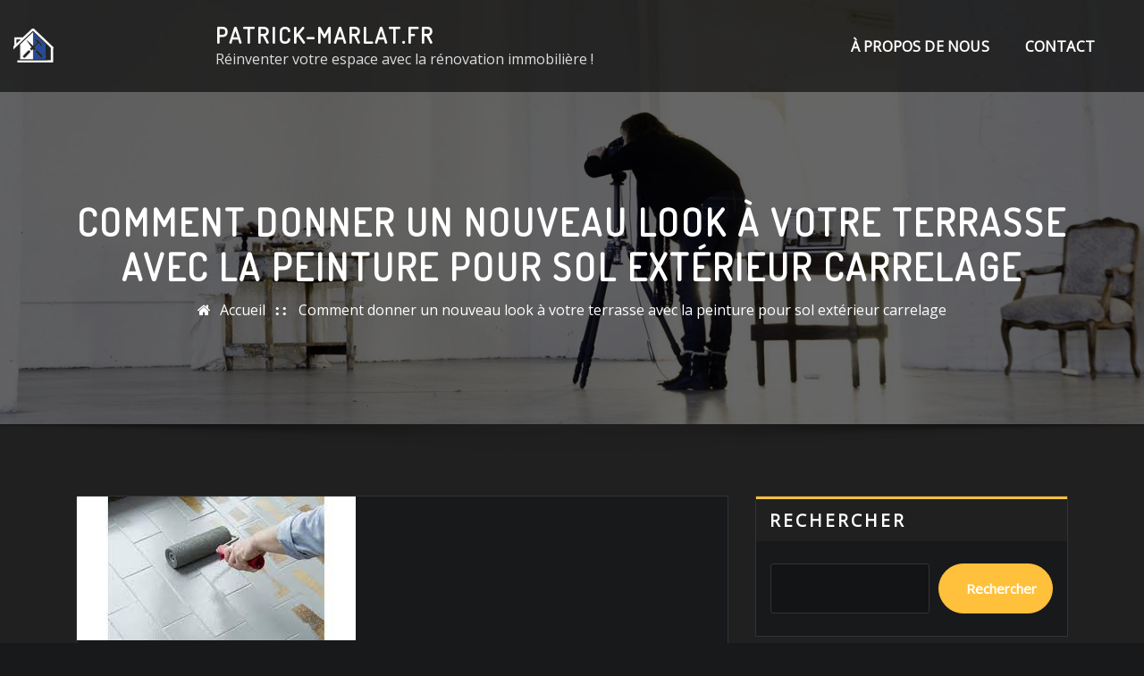

--- FILE ---
content_type: text/html; charset=UTF-8
request_url: https://patrick-marlat.fr/terrasse/peinture-sol-exterieur-carrelage/
body_size: 26192
content:
<!DOCTYPE html>
<html lang="fr-FR">
<head>	
	<meta charset="UTF-8">
    <meta name="viewport" content="width=device-width, initial-scale=1">
    <meta http-equiv="x-ua-compatible" content="ie=edge">
	
		<link rel="pingback" href="https://patrick-marlat.fr/xmlrpc.php">
	
	<meta name='robots' content='index, follow, max-image-preview:large, max-snippet:-1, max-video-preview:-1' />

	<!-- This site is optimized with the Yoast SEO plugin v26.8 - https://yoast.com/product/yoast-seo-wordpress/ -->
	<title>Comment donner un nouveau look à votre terrasse avec la peinture pour sol extérieur carrelage - patrick-marlat.fr</title>
	<link rel="canonical" href="https://patrick-marlat.fr/terrasse/peinture-sol-exterieur-carrelage/" />
	<meta property="og:locale" content="fr_FR" />
	<meta property="og:type" content="article" />
	<meta property="og:title" content="Comment donner un nouveau look à votre terrasse avec la peinture pour sol extérieur carrelage - patrick-marlat.fr" />
	<meta property="og:description" content="La peinture pour sol extérieur carrelage est une solution pratique et économique pour donner un nouveau look à votre terrasse ou votre balcon. En effet, la peinture pour sol extérieur carrelage permet de changer radicalement l&rsquo;aspect de votre espace extérieur sans avoir à remplacer les carreaux existants. La peinture pour sol extérieur carrelage est facile [&hellip;]" />
	<meta property="og:url" content="https://patrick-marlat.fr/terrasse/peinture-sol-exterieur-carrelage/" />
	<meta property="og:site_name" content="patrick-marlat.fr" />
	<meta property="article:published_time" content="2023-05-08T17:13:13+00:00" />
	<meta property="og:image" content="https://patrick-marlat.fr/wp-content/uploads/2023/05/peinture-sol-exterieur-carrelage-32.jpg" />
	<meta property="og:image:width" content="312" />
	<meta property="og:image:height" content="161" />
	<meta property="og:image:type" content="image/jpeg" />
	<meta name="author" content="patrickmarlatfr" />
	<meta name="twitter:card" content="summary_large_image" />
	<meta name="twitter:label1" content="Écrit par" />
	<meta name="twitter:data1" content="patrickmarlatfr" />
	<meta name="twitter:label2" content="Durée de lecture estimée" />
	<meta name="twitter:data2" content="10 minutes" />
	<script type="application/ld+json" class="yoast-schema-graph">{"@context":"https://schema.org","@graph":[{"@type":"Article","@id":"https://patrick-marlat.fr/terrasse/peinture-sol-exterieur-carrelage/#article","isPartOf":{"@id":"https://patrick-marlat.fr/terrasse/peinture-sol-exterieur-carrelage/"},"author":{"name":"patrickmarlatfr","@id":"https://patrick-marlat.fr/#/schema/person/a874f3d9365235d04647a93333f89eee"},"headline":"Comment donner un nouveau look à votre terrasse avec la peinture pour sol extérieur carrelage","datePublished":"2023-05-08T17:13:13+00:00","mainEntityOfPage":{"@id":"https://patrick-marlat.fr/terrasse/peinture-sol-exterieur-carrelage/"},"wordCount":2072,"commentCount":0,"publisher":{"@id":"https://patrick-marlat.fr/#organization"},"image":{"@id":"https://patrick-marlat.fr/terrasse/peinture-sol-exterieur-carrelage/#primaryimage"},"thumbnailUrl":"https://patrick-marlat.fr/wp-content/uploads/2023/05/peinture-sol-exterieur-carrelage-32.jpg","keywords":["adhérence optimale","balcon","béton","carrelage","céramique","changement d'aspect","décapant chimique","nettoyant spécialisé","peinture","peinture sol exterieur carrelage","pierre naturelle","préparation de surface","protection contre les intempéries et les rayons uv","résistance accrue aux intempéries","sol extérieur","terrasse"],"articleSection":["repeindre","terrasse"],"inLanguage":"fr-FR","potentialAction":[{"@type":"CommentAction","name":"Comment","target":["https://patrick-marlat.fr/terrasse/peinture-sol-exterieur-carrelage/#respond"]}]},{"@type":"WebPage","@id":"https://patrick-marlat.fr/terrasse/peinture-sol-exterieur-carrelage/","url":"https://patrick-marlat.fr/terrasse/peinture-sol-exterieur-carrelage/","name":"Comment donner un nouveau look à votre terrasse avec la peinture pour sol extérieur carrelage - patrick-marlat.fr","isPartOf":{"@id":"https://patrick-marlat.fr/#website"},"primaryImageOfPage":{"@id":"https://patrick-marlat.fr/terrasse/peinture-sol-exterieur-carrelage/#primaryimage"},"image":{"@id":"https://patrick-marlat.fr/terrasse/peinture-sol-exterieur-carrelage/#primaryimage"},"thumbnailUrl":"https://patrick-marlat.fr/wp-content/uploads/2023/05/peinture-sol-exterieur-carrelage-32.jpg","datePublished":"2023-05-08T17:13:13+00:00","breadcrumb":{"@id":"https://patrick-marlat.fr/terrasse/peinture-sol-exterieur-carrelage/#breadcrumb"},"inLanguage":"fr-FR","potentialAction":[{"@type":"ReadAction","target":["https://patrick-marlat.fr/terrasse/peinture-sol-exterieur-carrelage/"]}]},{"@type":"ImageObject","inLanguage":"fr-FR","@id":"https://patrick-marlat.fr/terrasse/peinture-sol-exterieur-carrelage/#primaryimage","url":"https://patrick-marlat.fr/wp-content/uploads/2023/05/peinture-sol-exterieur-carrelage-32.jpg","contentUrl":"https://patrick-marlat.fr/wp-content/uploads/2023/05/peinture-sol-exterieur-carrelage-32.jpg","width":312,"height":161,"caption":"peinture sol exterieur carrelage"},{"@type":"BreadcrumbList","@id":"https://patrick-marlat.fr/terrasse/peinture-sol-exterieur-carrelage/#breadcrumb","itemListElement":[{"@type":"ListItem","position":1,"name":"Accueil","item":"https://patrick-marlat.fr/"},{"@type":"ListItem","position":2,"name":"Comment donner un nouveau look à votre terrasse avec la peinture pour sol extérieur carrelage"}]},{"@type":"WebSite","@id":"https://patrick-marlat.fr/#website","url":"https://patrick-marlat.fr/","name":"patrick-marlat.fr","description":"Réinventer votre espace avec la rénovation immobilière !","publisher":{"@id":"https://patrick-marlat.fr/#organization"},"potentialAction":[{"@type":"SearchAction","target":{"@type":"EntryPoint","urlTemplate":"https://patrick-marlat.fr/?s={search_term_string}"},"query-input":{"@type":"PropertyValueSpecification","valueRequired":true,"valueName":"search_term_string"}}],"inLanguage":"fr-FR"},{"@type":"Organization","@id":"https://patrick-marlat.fr/#organization","name":"patrick-marlat.fr","url":"https://patrick-marlat.fr/","logo":{"@type":"ImageObject","inLanguage":"fr-FR","@id":"https://patrick-marlat.fr/#/schema/logo/image/","url":"https://patrick-marlat.fr/wp-content/uploads/2023/02/interior-construction-2.png","contentUrl":"https://patrick-marlat.fr/wp-content/uploads/2023/02/interior-construction-2.png","width":210,"height":39,"caption":"patrick-marlat.fr"},"image":{"@id":"https://patrick-marlat.fr/#/schema/logo/image/"}},{"@type":"Person","@id":"https://patrick-marlat.fr/#/schema/person/a874f3d9365235d04647a93333f89eee","name":"patrickmarlatfr","image":{"@type":"ImageObject","inLanguage":"fr-FR","@id":"https://patrick-marlat.fr/#/schema/person/image/","url":"https://secure.gravatar.com/avatar/1aff09825781fe15948e92bd65d0b40705e6e666acf31dddd361177fbcfbfda9?s=96&d=mm&r=g","contentUrl":"https://secure.gravatar.com/avatar/1aff09825781fe15948e92bd65d0b40705e6e666acf31dddd361177fbcfbfda9?s=96&d=mm&r=g","caption":"patrickmarlatfr"},"sameAs":["https://patrick-marlat.fr"],"url":"https://patrick-marlat.fr/author/patrickmarlatfr/"}]}</script>
	<!-- / Yoast SEO plugin. -->


<link rel='dns-prefetch' href='//stats.wp.com' />
<link rel='dns-prefetch' href='//fonts.googleapis.com' />
<link rel="alternate" type="application/rss+xml" title="patrick-marlat.fr &raquo; Flux" href="https://patrick-marlat.fr/feed/" />
<link rel="alternate" type="application/rss+xml" title="patrick-marlat.fr &raquo; Flux des commentaires" href="https://patrick-marlat.fr/comments/feed/" />
<link rel="alternate" type="application/rss+xml" title="patrick-marlat.fr &raquo; Comment donner un nouveau look à votre terrasse avec la peinture pour sol extérieur carrelage Flux des commentaires" href="https://patrick-marlat.fr/terrasse/peinture-sol-exterieur-carrelage/feed/" />
<link rel="alternate" title="oEmbed (JSON)" type="application/json+oembed" href="https://patrick-marlat.fr/wp-json/oembed/1.0/embed?url=https%3A%2F%2Fpatrick-marlat.fr%2Fterrasse%2Fpeinture-sol-exterieur-carrelage%2F" />
<link rel="alternate" title="oEmbed (XML)" type="text/xml+oembed" href="https://patrick-marlat.fr/wp-json/oembed/1.0/embed?url=https%3A%2F%2Fpatrick-marlat.fr%2Fterrasse%2Fpeinture-sol-exterieur-carrelage%2F&#038;format=xml" />
<style id='wp-img-auto-sizes-contain-inline-css' type='text/css'>
img:is([sizes=auto i],[sizes^="auto," i]){contain-intrinsic-size:3000px 1500px}
/*# sourceURL=wp-img-auto-sizes-contain-inline-css */
</style>
<style id='wp-emoji-styles-inline-css' type='text/css'>

	img.wp-smiley, img.emoji {
		display: inline !important;
		border: none !important;
		box-shadow: none !important;
		height: 1em !important;
		width: 1em !important;
		margin: 0 0.07em !important;
		vertical-align: -0.1em !important;
		background: none !important;
		padding: 0 !important;
	}
/*# sourceURL=wp-emoji-styles-inline-css */
</style>
<style id='wp-block-library-inline-css' type='text/css'>
:root{--wp-block-synced-color:#7a00df;--wp-block-synced-color--rgb:122,0,223;--wp-bound-block-color:var(--wp-block-synced-color);--wp-editor-canvas-background:#ddd;--wp-admin-theme-color:#007cba;--wp-admin-theme-color--rgb:0,124,186;--wp-admin-theme-color-darker-10:#006ba1;--wp-admin-theme-color-darker-10--rgb:0,107,160.5;--wp-admin-theme-color-darker-20:#005a87;--wp-admin-theme-color-darker-20--rgb:0,90,135;--wp-admin-border-width-focus:2px}@media (min-resolution:192dpi){:root{--wp-admin-border-width-focus:1.5px}}.wp-element-button{cursor:pointer}:root .has-very-light-gray-background-color{background-color:#eee}:root .has-very-dark-gray-background-color{background-color:#313131}:root .has-very-light-gray-color{color:#eee}:root .has-very-dark-gray-color{color:#313131}:root .has-vivid-green-cyan-to-vivid-cyan-blue-gradient-background{background:linear-gradient(135deg,#00d084,#0693e3)}:root .has-purple-crush-gradient-background{background:linear-gradient(135deg,#34e2e4,#4721fb 50%,#ab1dfe)}:root .has-hazy-dawn-gradient-background{background:linear-gradient(135deg,#faaca8,#dad0ec)}:root .has-subdued-olive-gradient-background{background:linear-gradient(135deg,#fafae1,#67a671)}:root .has-atomic-cream-gradient-background{background:linear-gradient(135deg,#fdd79a,#004a59)}:root .has-nightshade-gradient-background{background:linear-gradient(135deg,#330968,#31cdcf)}:root .has-midnight-gradient-background{background:linear-gradient(135deg,#020381,#2874fc)}:root{--wp--preset--font-size--normal:16px;--wp--preset--font-size--huge:42px}.has-regular-font-size{font-size:1em}.has-larger-font-size{font-size:2.625em}.has-normal-font-size{font-size:var(--wp--preset--font-size--normal)}.has-huge-font-size{font-size:var(--wp--preset--font-size--huge)}.has-text-align-center{text-align:center}.has-text-align-left{text-align:left}.has-text-align-right{text-align:right}.has-fit-text{white-space:nowrap!important}#end-resizable-editor-section{display:none}.aligncenter{clear:both}.items-justified-left{justify-content:flex-start}.items-justified-center{justify-content:center}.items-justified-right{justify-content:flex-end}.items-justified-space-between{justify-content:space-between}.screen-reader-text{border:0;clip-path:inset(50%);height:1px;margin:-1px;overflow:hidden;padding:0;position:absolute;width:1px;word-wrap:normal!important}.screen-reader-text:focus{background-color:#ddd;clip-path:none;color:#444;display:block;font-size:1em;height:auto;left:5px;line-height:normal;padding:15px 23px 14px;text-decoration:none;top:5px;width:auto;z-index:100000}html :where(.has-border-color){border-style:solid}html :where([style*=border-top-color]){border-top-style:solid}html :where([style*=border-right-color]){border-right-style:solid}html :where([style*=border-bottom-color]){border-bottom-style:solid}html :where([style*=border-left-color]){border-left-style:solid}html :where([style*=border-width]){border-style:solid}html :where([style*=border-top-width]){border-top-style:solid}html :where([style*=border-right-width]){border-right-style:solid}html :where([style*=border-bottom-width]){border-bottom-style:solid}html :where([style*=border-left-width]){border-left-style:solid}html :where(img[class*=wp-image-]){height:auto;max-width:100%}:where(figure){margin:0 0 1em}html :where(.is-position-sticky){--wp-admin--admin-bar--position-offset:var(--wp-admin--admin-bar--height,0px)}@media screen and (max-width:600px){html :where(.is-position-sticky){--wp-admin--admin-bar--position-offset:0px}}

/*# sourceURL=wp-block-library-inline-css */
</style><style id='wp-block-archives-inline-css' type='text/css'>
.wp-block-archives{box-sizing:border-box}.wp-block-archives-dropdown label{display:block}
/*# sourceURL=https://patrick-marlat.fr/wp-includes/blocks/archives/style.min.css */
</style>
<style id='wp-block-categories-inline-css' type='text/css'>
.wp-block-categories{box-sizing:border-box}.wp-block-categories.alignleft{margin-right:2em}.wp-block-categories.alignright{margin-left:2em}.wp-block-categories.wp-block-categories-dropdown.aligncenter{text-align:center}.wp-block-categories .wp-block-categories__label{display:block;width:100%}
/*# sourceURL=https://patrick-marlat.fr/wp-includes/blocks/categories/style.min.css */
</style>
<style id='wp-block-heading-inline-css' type='text/css'>
h1:where(.wp-block-heading).has-background,h2:where(.wp-block-heading).has-background,h3:where(.wp-block-heading).has-background,h4:where(.wp-block-heading).has-background,h5:where(.wp-block-heading).has-background,h6:where(.wp-block-heading).has-background{padding:1.25em 2.375em}h1.has-text-align-left[style*=writing-mode]:where([style*=vertical-lr]),h1.has-text-align-right[style*=writing-mode]:where([style*=vertical-rl]),h2.has-text-align-left[style*=writing-mode]:where([style*=vertical-lr]),h2.has-text-align-right[style*=writing-mode]:where([style*=vertical-rl]),h3.has-text-align-left[style*=writing-mode]:where([style*=vertical-lr]),h3.has-text-align-right[style*=writing-mode]:where([style*=vertical-rl]),h4.has-text-align-left[style*=writing-mode]:where([style*=vertical-lr]),h4.has-text-align-right[style*=writing-mode]:where([style*=vertical-rl]),h5.has-text-align-left[style*=writing-mode]:where([style*=vertical-lr]),h5.has-text-align-right[style*=writing-mode]:where([style*=vertical-rl]),h6.has-text-align-left[style*=writing-mode]:where([style*=vertical-lr]),h6.has-text-align-right[style*=writing-mode]:where([style*=vertical-rl]){rotate:180deg}
/*# sourceURL=https://patrick-marlat.fr/wp-includes/blocks/heading/style.min.css */
</style>
<style id='wp-block-latest-comments-inline-css' type='text/css'>
ol.wp-block-latest-comments{box-sizing:border-box;margin-left:0}:where(.wp-block-latest-comments:not([style*=line-height] .wp-block-latest-comments__comment)){line-height:1.1}:where(.wp-block-latest-comments:not([style*=line-height] .wp-block-latest-comments__comment-excerpt p)){line-height:1.8}.has-dates :where(.wp-block-latest-comments:not([style*=line-height])),.has-excerpts :where(.wp-block-latest-comments:not([style*=line-height])){line-height:1.5}.wp-block-latest-comments .wp-block-latest-comments{padding-left:0}.wp-block-latest-comments__comment{list-style:none;margin-bottom:1em}.has-avatars .wp-block-latest-comments__comment{list-style:none;min-height:2.25em}.has-avatars .wp-block-latest-comments__comment .wp-block-latest-comments__comment-excerpt,.has-avatars .wp-block-latest-comments__comment .wp-block-latest-comments__comment-meta{margin-left:3.25em}.wp-block-latest-comments__comment-excerpt p{font-size:.875em;margin:.36em 0 1.4em}.wp-block-latest-comments__comment-date{display:block;font-size:.75em}.wp-block-latest-comments .avatar,.wp-block-latest-comments__comment-avatar{border-radius:1.5em;display:block;float:left;height:2.5em;margin-right:.75em;width:2.5em}.wp-block-latest-comments[class*=-font-size] a,.wp-block-latest-comments[style*=font-size] a{font-size:inherit}
/*# sourceURL=https://patrick-marlat.fr/wp-includes/blocks/latest-comments/style.min.css */
</style>
<style id='wp-block-latest-posts-inline-css' type='text/css'>
.wp-block-latest-posts{box-sizing:border-box}.wp-block-latest-posts.alignleft{margin-right:2em}.wp-block-latest-posts.alignright{margin-left:2em}.wp-block-latest-posts.wp-block-latest-posts__list{list-style:none}.wp-block-latest-posts.wp-block-latest-posts__list li{clear:both;overflow-wrap:break-word}.wp-block-latest-posts.is-grid{display:flex;flex-wrap:wrap}.wp-block-latest-posts.is-grid li{margin:0 1.25em 1.25em 0;width:100%}@media (min-width:600px){.wp-block-latest-posts.columns-2 li{width:calc(50% - .625em)}.wp-block-latest-posts.columns-2 li:nth-child(2n){margin-right:0}.wp-block-latest-posts.columns-3 li{width:calc(33.33333% - .83333em)}.wp-block-latest-posts.columns-3 li:nth-child(3n){margin-right:0}.wp-block-latest-posts.columns-4 li{width:calc(25% - .9375em)}.wp-block-latest-posts.columns-4 li:nth-child(4n){margin-right:0}.wp-block-latest-posts.columns-5 li{width:calc(20% - 1em)}.wp-block-latest-posts.columns-5 li:nth-child(5n){margin-right:0}.wp-block-latest-posts.columns-6 li{width:calc(16.66667% - 1.04167em)}.wp-block-latest-posts.columns-6 li:nth-child(6n){margin-right:0}}:root :where(.wp-block-latest-posts.is-grid){padding:0}:root :where(.wp-block-latest-posts.wp-block-latest-posts__list){padding-left:0}.wp-block-latest-posts__post-author,.wp-block-latest-posts__post-date{display:block;font-size:.8125em}.wp-block-latest-posts__post-excerpt,.wp-block-latest-posts__post-full-content{margin-bottom:1em;margin-top:.5em}.wp-block-latest-posts__featured-image a{display:inline-block}.wp-block-latest-posts__featured-image img{height:auto;max-width:100%;width:auto}.wp-block-latest-posts__featured-image.alignleft{float:left;margin-right:1em}.wp-block-latest-posts__featured-image.alignright{float:right;margin-left:1em}.wp-block-latest-posts__featured-image.aligncenter{margin-bottom:1em;text-align:center}
/*# sourceURL=https://patrick-marlat.fr/wp-includes/blocks/latest-posts/style.min.css */
</style>
<style id='wp-block-search-inline-css' type='text/css'>
.wp-block-search__button{margin-left:10px;word-break:normal}.wp-block-search__button.has-icon{line-height:0}.wp-block-search__button svg{height:1.25em;min-height:24px;min-width:24px;width:1.25em;fill:currentColor;vertical-align:text-bottom}:where(.wp-block-search__button){border:1px solid #ccc;padding:6px 10px}.wp-block-search__inside-wrapper{display:flex;flex:auto;flex-wrap:nowrap;max-width:100%}.wp-block-search__label{width:100%}.wp-block-search.wp-block-search__button-only .wp-block-search__button{box-sizing:border-box;display:flex;flex-shrink:0;justify-content:center;margin-left:0;max-width:100%}.wp-block-search.wp-block-search__button-only .wp-block-search__inside-wrapper{min-width:0!important;transition-property:width}.wp-block-search.wp-block-search__button-only .wp-block-search__input{flex-basis:100%;transition-duration:.3s}.wp-block-search.wp-block-search__button-only.wp-block-search__searchfield-hidden,.wp-block-search.wp-block-search__button-only.wp-block-search__searchfield-hidden .wp-block-search__inside-wrapper{overflow:hidden}.wp-block-search.wp-block-search__button-only.wp-block-search__searchfield-hidden .wp-block-search__input{border-left-width:0!important;border-right-width:0!important;flex-basis:0;flex-grow:0;margin:0;min-width:0!important;padding-left:0!important;padding-right:0!important;width:0!important}:where(.wp-block-search__input){appearance:none;border:1px solid #949494;flex-grow:1;font-family:inherit;font-size:inherit;font-style:inherit;font-weight:inherit;letter-spacing:inherit;line-height:inherit;margin-left:0;margin-right:0;min-width:3rem;padding:8px;text-decoration:unset!important;text-transform:inherit}:where(.wp-block-search__button-inside .wp-block-search__inside-wrapper){background-color:#fff;border:1px solid #949494;box-sizing:border-box;padding:4px}:where(.wp-block-search__button-inside .wp-block-search__inside-wrapper) .wp-block-search__input{border:none;border-radius:0;padding:0 4px}:where(.wp-block-search__button-inside .wp-block-search__inside-wrapper) .wp-block-search__input:focus{outline:none}:where(.wp-block-search__button-inside .wp-block-search__inside-wrapper) :where(.wp-block-search__button){padding:4px 8px}.wp-block-search.aligncenter .wp-block-search__inside-wrapper{margin:auto}.wp-block[data-align=right] .wp-block-search.wp-block-search__button-only .wp-block-search__inside-wrapper{float:right}
/*# sourceURL=https://patrick-marlat.fr/wp-includes/blocks/search/style.min.css */
</style>
<style id='wp-block-group-inline-css' type='text/css'>
.wp-block-group{box-sizing:border-box}:where(.wp-block-group.wp-block-group-is-layout-constrained){position:relative}
/*# sourceURL=https://patrick-marlat.fr/wp-includes/blocks/group/style.min.css */
</style>
<style id='global-styles-inline-css' type='text/css'>
:root{--wp--preset--aspect-ratio--square: 1;--wp--preset--aspect-ratio--4-3: 4/3;--wp--preset--aspect-ratio--3-4: 3/4;--wp--preset--aspect-ratio--3-2: 3/2;--wp--preset--aspect-ratio--2-3: 2/3;--wp--preset--aspect-ratio--16-9: 16/9;--wp--preset--aspect-ratio--9-16: 9/16;--wp--preset--color--black: #000000;--wp--preset--color--cyan-bluish-gray: #abb8c3;--wp--preset--color--white: #ffffff;--wp--preset--color--pale-pink: #f78da7;--wp--preset--color--vivid-red: #cf2e2e;--wp--preset--color--luminous-vivid-orange: #ff6900;--wp--preset--color--luminous-vivid-amber: #fcb900;--wp--preset--color--light-green-cyan: #7bdcb5;--wp--preset--color--vivid-green-cyan: #00d084;--wp--preset--color--pale-cyan-blue: #8ed1fc;--wp--preset--color--vivid-cyan-blue: #0693e3;--wp--preset--color--vivid-purple: #9b51e0;--wp--preset--gradient--vivid-cyan-blue-to-vivid-purple: linear-gradient(135deg,rgb(6,147,227) 0%,rgb(155,81,224) 100%);--wp--preset--gradient--light-green-cyan-to-vivid-green-cyan: linear-gradient(135deg,rgb(122,220,180) 0%,rgb(0,208,130) 100%);--wp--preset--gradient--luminous-vivid-amber-to-luminous-vivid-orange: linear-gradient(135deg,rgb(252,185,0) 0%,rgb(255,105,0) 100%);--wp--preset--gradient--luminous-vivid-orange-to-vivid-red: linear-gradient(135deg,rgb(255,105,0) 0%,rgb(207,46,46) 100%);--wp--preset--gradient--very-light-gray-to-cyan-bluish-gray: linear-gradient(135deg,rgb(238,238,238) 0%,rgb(169,184,195) 100%);--wp--preset--gradient--cool-to-warm-spectrum: linear-gradient(135deg,rgb(74,234,220) 0%,rgb(151,120,209) 20%,rgb(207,42,186) 40%,rgb(238,44,130) 60%,rgb(251,105,98) 80%,rgb(254,248,76) 100%);--wp--preset--gradient--blush-light-purple: linear-gradient(135deg,rgb(255,206,236) 0%,rgb(152,150,240) 100%);--wp--preset--gradient--blush-bordeaux: linear-gradient(135deg,rgb(254,205,165) 0%,rgb(254,45,45) 50%,rgb(107,0,62) 100%);--wp--preset--gradient--luminous-dusk: linear-gradient(135deg,rgb(255,203,112) 0%,rgb(199,81,192) 50%,rgb(65,88,208) 100%);--wp--preset--gradient--pale-ocean: linear-gradient(135deg,rgb(255,245,203) 0%,rgb(182,227,212) 50%,rgb(51,167,181) 100%);--wp--preset--gradient--electric-grass: linear-gradient(135deg,rgb(202,248,128) 0%,rgb(113,206,126) 100%);--wp--preset--gradient--midnight: linear-gradient(135deg,rgb(2,3,129) 0%,rgb(40,116,252) 100%);--wp--preset--font-size--small: 13px;--wp--preset--font-size--medium: 20px;--wp--preset--font-size--large: 36px;--wp--preset--font-size--x-large: 42px;--wp--preset--spacing--20: 0.44rem;--wp--preset--spacing--30: 0.67rem;--wp--preset--spacing--40: 1rem;--wp--preset--spacing--50: 1.5rem;--wp--preset--spacing--60: 2.25rem;--wp--preset--spacing--70: 3.38rem;--wp--preset--spacing--80: 5.06rem;--wp--preset--shadow--natural: 6px 6px 9px rgba(0, 0, 0, 0.2);--wp--preset--shadow--deep: 12px 12px 50px rgba(0, 0, 0, 0.4);--wp--preset--shadow--sharp: 6px 6px 0px rgba(0, 0, 0, 0.2);--wp--preset--shadow--outlined: 6px 6px 0px -3px rgb(255, 255, 255), 6px 6px rgb(0, 0, 0);--wp--preset--shadow--crisp: 6px 6px 0px rgb(0, 0, 0);}:where(.is-layout-flex){gap: 0.5em;}:where(.is-layout-grid){gap: 0.5em;}body .is-layout-flex{display: flex;}.is-layout-flex{flex-wrap: wrap;align-items: center;}.is-layout-flex > :is(*, div){margin: 0;}body .is-layout-grid{display: grid;}.is-layout-grid > :is(*, div){margin: 0;}:where(.wp-block-columns.is-layout-flex){gap: 2em;}:where(.wp-block-columns.is-layout-grid){gap: 2em;}:where(.wp-block-post-template.is-layout-flex){gap: 1.25em;}:where(.wp-block-post-template.is-layout-grid){gap: 1.25em;}.has-black-color{color: var(--wp--preset--color--black) !important;}.has-cyan-bluish-gray-color{color: var(--wp--preset--color--cyan-bluish-gray) !important;}.has-white-color{color: var(--wp--preset--color--white) !important;}.has-pale-pink-color{color: var(--wp--preset--color--pale-pink) !important;}.has-vivid-red-color{color: var(--wp--preset--color--vivid-red) !important;}.has-luminous-vivid-orange-color{color: var(--wp--preset--color--luminous-vivid-orange) !important;}.has-luminous-vivid-amber-color{color: var(--wp--preset--color--luminous-vivid-amber) !important;}.has-light-green-cyan-color{color: var(--wp--preset--color--light-green-cyan) !important;}.has-vivid-green-cyan-color{color: var(--wp--preset--color--vivid-green-cyan) !important;}.has-pale-cyan-blue-color{color: var(--wp--preset--color--pale-cyan-blue) !important;}.has-vivid-cyan-blue-color{color: var(--wp--preset--color--vivid-cyan-blue) !important;}.has-vivid-purple-color{color: var(--wp--preset--color--vivid-purple) !important;}.has-black-background-color{background-color: var(--wp--preset--color--black) !important;}.has-cyan-bluish-gray-background-color{background-color: var(--wp--preset--color--cyan-bluish-gray) !important;}.has-white-background-color{background-color: var(--wp--preset--color--white) !important;}.has-pale-pink-background-color{background-color: var(--wp--preset--color--pale-pink) !important;}.has-vivid-red-background-color{background-color: var(--wp--preset--color--vivid-red) !important;}.has-luminous-vivid-orange-background-color{background-color: var(--wp--preset--color--luminous-vivid-orange) !important;}.has-luminous-vivid-amber-background-color{background-color: var(--wp--preset--color--luminous-vivid-amber) !important;}.has-light-green-cyan-background-color{background-color: var(--wp--preset--color--light-green-cyan) !important;}.has-vivid-green-cyan-background-color{background-color: var(--wp--preset--color--vivid-green-cyan) !important;}.has-pale-cyan-blue-background-color{background-color: var(--wp--preset--color--pale-cyan-blue) !important;}.has-vivid-cyan-blue-background-color{background-color: var(--wp--preset--color--vivid-cyan-blue) !important;}.has-vivid-purple-background-color{background-color: var(--wp--preset--color--vivid-purple) !important;}.has-black-border-color{border-color: var(--wp--preset--color--black) !important;}.has-cyan-bluish-gray-border-color{border-color: var(--wp--preset--color--cyan-bluish-gray) !important;}.has-white-border-color{border-color: var(--wp--preset--color--white) !important;}.has-pale-pink-border-color{border-color: var(--wp--preset--color--pale-pink) !important;}.has-vivid-red-border-color{border-color: var(--wp--preset--color--vivid-red) !important;}.has-luminous-vivid-orange-border-color{border-color: var(--wp--preset--color--luminous-vivid-orange) !important;}.has-luminous-vivid-amber-border-color{border-color: var(--wp--preset--color--luminous-vivid-amber) !important;}.has-light-green-cyan-border-color{border-color: var(--wp--preset--color--light-green-cyan) !important;}.has-vivid-green-cyan-border-color{border-color: var(--wp--preset--color--vivid-green-cyan) !important;}.has-pale-cyan-blue-border-color{border-color: var(--wp--preset--color--pale-cyan-blue) !important;}.has-vivid-cyan-blue-border-color{border-color: var(--wp--preset--color--vivid-cyan-blue) !important;}.has-vivid-purple-border-color{border-color: var(--wp--preset--color--vivid-purple) !important;}.has-vivid-cyan-blue-to-vivid-purple-gradient-background{background: var(--wp--preset--gradient--vivid-cyan-blue-to-vivid-purple) !important;}.has-light-green-cyan-to-vivid-green-cyan-gradient-background{background: var(--wp--preset--gradient--light-green-cyan-to-vivid-green-cyan) !important;}.has-luminous-vivid-amber-to-luminous-vivid-orange-gradient-background{background: var(--wp--preset--gradient--luminous-vivid-amber-to-luminous-vivid-orange) !important;}.has-luminous-vivid-orange-to-vivid-red-gradient-background{background: var(--wp--preset--gradient--luminous-vivid-orange-to-vivid-red) !important;}.has-very-light-gray-to-cyan-bluish-gray-gradient-background{background: var(--wp--preset--gradient--very-light-gray-to-cyan-bluish-gray) !important;}.has-cool-to-warm-spectrum-gradient-background{background: var(--wp--preset--gradient--cool-to-warm-spectrum) !important;}.has-blush-light-purple-gradient-background{background: var(--wp--preset--gradient--blush-light-purple) !important;}.has-blush-bordeaux-gradient-background{background: var(--wp--preset--gradient--blush-bordeaux) !important;}.has-luminous-dusk-gradient-background{background: var(--wp--preset--gradient--luminous-dusk) !important;}.has-pale-ocean-gradient-background{background: var(--wp--preset--gradient--pale-ocean) !important;}.has-electric-grass-gradient-background{background: var(--wp--preset--gradient--electric-grass) !important;}.has-midnight-gradient-background{background: var(--wp--preset--gradient--midnight) !important;}.has-small-font-size{font-size: var(--wp--preset--font-size--small) !important;}.has-medium-font-size{font-size: var(--wp--preset--font-size--medium) !important;}.has-large-font-size{font-size: var(--wp--preset--font-size--large) !important;}.has-x-large-font-size{font-size: var(--wp--preset--font-size--x-large) !important;}
/*# sourceURL=global-styles-inline-css */
</style>

<style id='classic-theme-styles-inline-css' type='text/css'>
/*! This file is auto-generated */
.wp-block-button__link{color:#fff;background-color:#32373c;border-radius:9999px;box-shadow:none;text-decoration:none;padding:calc(.667em + 2px) calc(1.333em + 2px);font-size:1.125em}.wp-block-file__button{background:#32373c;color:#fff;text-decoration:none}
/*# sourceURL=/wp-includes/css/classic-themes.min.css */
</style>
<link rel='stylesheet' id='cptch_stylesheet-css' href='https://patrick-marlat.fr/wp-content/plugins/captcha-bws/css/front_end_style.css?ver=5.2.7' type='text/css' media='all' />
<link rel='stylesheet' id='dashicons-css' href='https://patrick-marlat.fr/wp-includes/css/dashicons.min.css?ver=6.9' type='text/css' media='all' />
<link rel='stylesheet' id='cptch_desktop_style-css' href='https://patrick-marlat.fr/wp-content/plugins/captcha-bws/css/desktop_style.css?ver=5.2.7' type='text/css' media='all' />
<link rel='stylesheet' id='bootstrap-css' href='https://patrick-marlat.fr/wp-content/themes/arilewp/assets/css/bootstrap.css?ver=6.9' type='text/css' media='all' />
<link rel='stylesheet' id='font-awesome-css' href='https://patrick-marlat.fr/wp-content/themes/arilewp/assets/css/font-awesome/css/font-awesome.min.css?ver=6.9' type='text/css' media='all' />
<link rel='stylesheet' id='arilewp-style-css' href='https://patrick-marlat.fr/wp-content/themes/interiorpress/style.css?ver=6.9' type='text/css' media='all' />
<style id='arilewp-style-inline-css' type='text/css'>
	.theme-testimonial { 
				background-image: url( https://patrick-marlat.fr/wp-content/themes/interiorpress/assets/img/theme-bg.jpg);
				background-size: cover;
				background-position: center center;
			}
.navbar img.custom-logo, .theme-header-logo-center img.custom-logo {
			max-width: 210px;
			height: auto;
			}
.theme-page-header-area {
				background: #17212c url(https://patrick-marlat.fr/wp-content/themes/interiorpress/assets/img/interior-page-header.jpg);
				background-attachment: scroll;
				background-position: top center;
				background-repeat: no-repeat;
				background-size: cover;
			}

h1 { font-family: Dosis !important; }
h2 { font-family: Dosis !important; }
h3 { font-family: Dosis !important; }
h4 { font-family: Dosis !important; }
h5 { font-family: Dosis !important; }
h6 { font-family: Dosis !important; }

/*# sourceURL=arilewp-style-inline-css */
</style>
<link rel='stylesheet' id='arilewp-theme-default-css' href='https://patrick-marlat.fr/wp-content/themes/arilewp/assets/css/theme-default.css?ver=6.9' type='text/css' media='all' />
<link rel='stylesheet' id='animate-css-css' href='https://patrick-marlat.fr/wp-content/themes/arilewp/assets/css/animate.css?ver=6.9' type='text/css' media='all' />
<link rel='stylesheet' id='bootstrap-smartmenus-css-css' href='https://patrick-marlat.fr/wp-content/themes/arilewp/assets/css/bootstrap-smartmenus.css?ver=6.9' type='text/css' media='all' />
<link rel='stylesheet' id='owl.carousel-css-css' href='https://patrick-marlat.fr/wp-content/themes/arilewp/assets/css/owl.carousel.css?ver=6.9' type='text/css' media='all' />
<link rel='stylesheet' id='arilewp-google-fonts-css' href='//fonts.googleapis.com/css?family=ABeeZee%7CAbel%7CAbril+Fatface%7CAclonica%7CAcme%7CActor%7CAdamina%7CAdvent+Pro%7CAguafina+Script%7CAkronim%7CAladin%7CAldrich%7CAlef%7CAlegreya%7CAlegreya+SC%7CAlegreya+Sans%7CAlegreya+Sans+SC%7CAlex+Brush%7CAlfa+Slab+One%7CAlice%7CAlike%7CAlike+Angular%7CAllan%7CAllerta%7CAllerta+Stencil%7CAllura%7CAlmendra%7CAlmendra+Display%7CAlmendra+SC%7CAmarante%7CAmaranth%7CAmatic+SC%7CAmatica+SC%7CAmethysta%7CAmiko%7CAmiri%7CAmita%7CAnaheim%7CAndada%7CAndika%7CAngkor%7CAnnie+Use+Your+Telescope%7CAnonymous+Pro%7CAntic%7CAntic+Didone%7CAntic+Slab%7CAnton%7CArapey%7CArbutus%7CArbutus+Slab%7CArchitects+Daughter%7CArchivo+Black%7CArchivo+Narrow%7CAref+Ruqaa%7CArima+Madurai%7CArimo%7CArizonia%7CArmata%7CArtifika%7CArvo%7CArya%7CAsap%7CAsar%7CAsset%7CAssistant%7CAstloch%7CAsul%7CAthiti%7CAtma%7CAtomic+Age%7CAubrey%7CAudiowide%7CAutour+One%7CAverage%7CAverage+Sans%7CAveria+Gruesa+Libre%7CAveria+Libre%7CAveria+Sans+Libre%7CAveria+Serif+Libre%7CBad+Script%7CBaloo%7CBaloo+Bhai%7CBaloo+Da%7CBaloo+Thambi%7CBalthazar%7CBangers%7CBarlow%7CBasic%7CBattambang%7CBaumans%7CBayon%7CBelgrano%7CBelleza%7CBenchNine%7CBentham%7CBerkshire+Swash%7CBevan%7CBigelow+Rules%7CBigshot+One%7CBilbo%7CBilbo+Swash+Caps%7CBioRhyme%7CBioRhyme+Expanded%7CBiryani%7CBitter%7CBlack+Ops+One%7CBokor%7CBonbon%7CBoogaloo%7CBowlby+One%7CBowlby+One+SC%7CBrawler%7CBree+Serif%7CBubblegum+Sans%7CBubbler+One%7CBuda%7CBuenard%7CBungee%7CBungee+Hairline%7CBungee+Inline%7CBungee+Outline%7CBungee+Shade%7CButcherman%7CButterfly+Kids%7CCabin%7CCabin+Condensed%7CCabin+Sketch%7CCaesar+Dressing%7CCagliostro%7CCairo%7CCalligraffitti%7CCambay%7CCambo%7CCandal%7CCantarell%7CCantata+One%7CCantora+One%7CCapriola%7CCardo%7CCarme%7CCarrois+Gothic%7CCarrois+Gothic+SC%7CCarter+One%7CCatamaran%7CCaudex%7CCaveat%7CCaveat+Brush%7CCedarville+Cursive%7CCeviche+One%7CChanga%7CChanga+One%7CChango%7CChathura%7CChau+Philomene+One%7CChela+One%7CChelsea+Market%7CChenla%7CCherry+Cream+Soda%7CCherry+Swash%7CChewy%7CChicle%7CChivo%7CChonburi%7CCinzel%7CCinzel+Decorative%7CClicker+Script%7CCoda%7CCoda+Caption%7CCodystar%7CCoiny%7CCombo%7CComfortaa%7CComing+Soon%7CConcert+One%7CCondiment%7CContent%7CContrail+One%7CConvergence%7CCookie%7CCopse%7CCorben%7CCormorant%7CCormorant+Garamond%7CCormorant+Infant%7CCormorant+SC%7CCormorant+Unicase%7CCormorant+Upright%7CCourgette%7CCousine%7CCoustard%7CCovered+By+Your+Grace%7CCrafty+Girls%7CCreepster%7CCrete+Round%7CCrimson+Text%7CCroissant+One%7CCrushed%7CCuprum%7CCutive%7CCutive+Mono%7CDamion%7CDancing+Script%7CDangrek%7CDavid+Libre%7CDawning+of+a+New+Day%7CDays+One%7CDekko%7CDelius%7CDelius+Swash+Caps%7CDelius+Unicase%7CDella+Respira%7CDenk+One%7CDevonshire%7CDhurjati%7CDidact+Gothic%7CDiplomata%7CDiplomata+SC%7CDomine%7CDonegal+One%7CDoppio+One%7CDorsa%7CDosis%7CDr+Sugiyama%7CDroid+Sans%7CDroid+Sans+Mono%7CDroid+Serif%7CDuru+Sans%7CDynalight%7CEB+Garamond%7CEagle+Lake%7CEater%7CEconomica%7CEczar%7CEk+Mukta%7CEl+Messiri%7CElectrolize%7CElsie%7CElsie+Swash+Caps%7CEmblema+One%7CEmilys+Candy%7CEngagement%7CEnglebert%7CEnriqueta%7CErica+One%7CEsteban%7CEuphoria+Script%7CEwert%7CExo%7CExo+2%7CExpletus+Sans%7CFanwood+Text%7CFarsan%7CFascinate%7CFascinate+Inline%7CFaster+One%7CFasthand%7CFauna+One%7CFederant%7CFedero%7CFelipa%7CFenix%7CFinger+Paint%7CFira+Mono%7CFira+Sans%7CFjalla+One%7CFjord+One%7CFlamenco%7CFlavors%7CFondamento%7CFontdiner+Swanky%7CForum%7CFrancois+One%7CFrank+Ruhl+Libre%7CFreckle+Face%7CFredericka+the+Great%7CFredoka+One%7CFreehand%7CFresca%7CFrijole%7CFruktur%7CFugaz+One%7CGFS+Didot%7CGFS+Neohellenic%7CGabriela%7CGafata%7CGalada%7CGaldeano%7CGalindo%7CGentium+Basic%7CGentium+Book+Basic%7CGeo%7CGeostar%7CGeostar+Fill%7CGermania+One%7CGidugu%7CGilda+Display%7CGive+You+Glory%7CGlass+Antiqua%7CGlegoo%7CGloria+Hallelujah%7CGoblin+One%7CGochi+Hand%7CGorditas%7CGoudy+Bookletter+1911%7CGraduate%7CGrand+Hotel%7CGravitas+One%7CGreat+Vibes%7CGriffy%7CGruppo%7CGudea%7CGurajada%7CHabibi%7CHalant%7CHammersmith+One%7CHanalei%7CHanalei+Fill%7CHandlee%7CHanuman%7CHappy+Monkey%7CHarmattan%7CHeadland+One%7CHeebo%7CHenny+Penny%7CHerr+Von+Muellerhoff%7CHind%7CHind+Guntur%7CHind+Madurai%7CHind+Siliguri%7CHind+Vadodara%7CHoltwood+One+SC%7CHomemade+Apple%7CHomenaje%7CIM+Fell+DW+Pica%7CIM+Fell+DW+Pica+SC%7CIM+Fell+Double+Pica%7CIM+Fell+Double+Pica+SC%7CIM+Fell+English%7CIM+Fell+English+SC%7CIM+Fell+French+Canon%7CIM+Fell+French+Canon+SC%7CIM+Fell+Great+Primer%7CIM+Fell+Great+Primer+SC%7CIceberg%7CIceland%7CImprima%7CInconsolata%7CInder%7CIndie+Flower%7CInika%7CInknut+Antiqua%7CIrish+Grover%7CIstok+Web%7CItaliana%7CItalianno%7CItim%7CJacques+Francois%7CJacques+Francois+Shadow%7CJaldi%7CJim+Nightshade%7CJockey+One%7CJolly+Lodger%7CJomhuria%7CJosefin+Sans%7CJosefin+Slab%7CJoti+One%7CJudson%7CJulee%7CJulius+Sans+One%7CJunge%7CJura%7CJust+Another+Hand%7CJust+Me+Again+Down+Here%7CKadwa%7CKalam%7CKameron%7CKanit%7CKantumruy%7CKarla%7CKarma%7CKatibeh%7CKaushan+Script%7CKavivanar%7CKavoon%7CKdam+Thmor%7CKeania+One%7CKelly+Slab%7CKenia%7CKhand%7CKhmer%7CKhula%7CKite+One%7CKnewave%7CKotta+One%7CKoulen%7CKranky%7CKreon%7CKristi%7CKrona+One%7CKumar+One%7CKumar+One+Outline%7CKurale%7CLa+Belle+Aurore%7CLaila%7CLakki+Reddy%7CLalezar%7CLancelot%7CLateef%7CLato%7CLeague+Script%7CLeckerli+One%7CLedger%7CLekton%7CLemon%7CLemonada%7CLibre+Baskerville%7CLibre+Franklin%7CLife+Savers%7CLilita+One%7CLily+Script+One%7CLimelight%7CLinden+Hill%7CLobster%7CLobster+Two%7CLondrina+Outline%7CLondrina+Shadow%7CLondrina+Sketch%7CLondrina+Solid%7CLora%7CLove+Ya+Like+A+Sister%7CLoved+by+the+King%7CLovers+Quarrel%7CLuckiest+Guy%7CLusitana%7CLustria%7CMacondo%7CMacondo+Swash+Caps%7CMada%7CMagra%7CMaiden+Orange%7CMaitree%7CMako%7CMallanna%7CMandali%7CMarcellus%7CMarcellus+SC%7CMarck+Script%7CMargarine%7CMarko+One%7CMarmelad%7CMartel%7CMartel+Sans%7CMarvel%7CMate%7CMate+SC%7CMaven+Pro%7CMcLaren%7CMeddon%7CMedievalSharp%7CMedula+One%7CMeera+Inimai%7CMegrim%7CMeie+Script%7CMerienda%7CMerienda+One%7CMerriweather%7CMerriweather+Sans%7CMetal%7CMetal+Mania%7CMetamorphous%7CMetrophobic%7CMichroma%7CMilonga%7CMiltonian%7CMiltonian+Tattoo%7CMiniver%7CMiriam+Libre%7CMirza%7CMiss+Fajardose%7CMitr%7CModak%7CModern+Antiqua%7CMogra%7CMolengo%7CMolle%7CMonda%7CMonofett%7CMonoton%7CMonsieur+La+Doulaise%7CMontaga%7CMontez%7CMontserrat%7CMontserrat+Alternates%7CMontserrat+Subrayada%7CMoul%7CMoulpali%7CMountains+of+Christmas%7CMouse+Memoirs%7CMr+Bedfort%7CMr+Dafoe%7CMr+De+Haviland%7CMrs+Saint+Delafield%7CMrs+Sheppards%7CMukta+Vaani%7CMuli%7CMystery+Quest%7CNTR%7CNeucha%7CNeuton%7CNew+Rocker%7CNews+Cycle%7CNiconne%7CNixie+One%7CNobile%7CNokora%7CNorican%7CNosifer%7CNothing+You+Could+Do%7CNoticia+Text%7CNoto+Sans%7CNoto+Serif%7CNova+Cut%7CNova+Flat%7CNova+Mono%7CNova+Oval%7CNova+Round%7CNova+Script%7CNova+Slim%7CNova+Square%7CNumans%7CNunito%7COdor+Mean+Chey%7COffside%7COld+Standard+TT%7COldenburg%7COleo+Script%7COleo+Script+Swash+Caps%7COpen+Sans%7COpen+Sans+Condensed%7COranienbaum%7COrbitron%7COregano%7COrienta%7COriginal+Surfer%7COswald%7COver+the+Rainbow%7COverlock%7COverlock+SC%7COvo%7COxygen%7COxygen+Mono%7CPT+Mono%7CPT+Sans%7CPT+Sans+Caption%7CPT+Sans+Narrow%7CPT+Serif%7CPT+Serif+Caption%7CPacifico%7CPalanquin%7CPalanquin+Dark%7CPaprika%7CParisienne%7CPassero+One%7CPassion+One%7CPathway+Gothic+One%7CPatrick+Hand%7CPatrick+Hand+SC%7CPattaya%7CPatua+One%7CPavanam%7CPaytone+One%7CPeddana%7CPeralta%7CPermanent+Marker%7CPetit+Formal+Script%7CPetrona%7CPhilosopher%7CPiedra%7CPinyon+Script%7CPirata+One%7CPlaster%7CPlay%7CPlayball%7CPlayfair+Display%7CPlayfair+Display+SC%7CPodkova%7CPoiret+One%7CPoller+One%7CPoly%7CPompiere%7CPontano+Sans%7CPoppins%7CPort+Lligat+Sans%7CPort+Lligat+Slab%7CPragati+Narrow%7CPrata%7CPreahvihear%7CPress+Start+2P%7CPridi%7CPrincess+Sofia%7CProciono%7CPrompt%7CProsto+One%7CProza+Libre%7CPuritan%7CPurple+Purse%7CQuando%7CQuantico%7CQuattrocento%7CQuattrocento+Sans%7CQuestrial%7CQuicksand%7CQuintessential%7CQwigley%7CRacing+Sans+One%7CRadley%7CRajdhani%7CRakkas%7CRaleway%7CRaleway+Dots%7CRamabhadra%7CRamaraja%7CRambla%7CRammetto+One%7CRanchers%7CRancho%7CRanga%7CRasa%7CRationale%7CRavi+Prakash%7CRedressed%7CReem+Kufi%7CReenie+Beanie%7CRevalia%7CRhodium+Libre%7CRibeye%7CRibeye+Marrow%7CRighteous%7CRisque%7CRoboto%7CRoboto+Condensed%7CRoboto+Mono%7CRoboto+Slab%7CRochester%7CRock+Salt%7CRokkitt%7CRomanesco%7CRopa+Sans%7CRosario%7CRosarivo%7CRouge+Script%7CRozha+One%7CRubik%7CRubik+Mono+One%7CRubik+One%7CRuda%7CRufina%7CRuge+Boogie%7CRuluko%7CRum+Raisin%7CRuslan+Display%7CRusso+One%7CRuthie%7CRye%7CSacramento%7CSahitya%7CSail%7CSalsa%7CSanchez%7CSancreek%7CSansita+One%7CSarala%7CSarina%7CSarpanch%7CSatisfy%7CScada%7CScheherazade%7CSchoolbell%7CScope+One%7CSeaweed+Script%7CSecular+One%7CSevillana%7CSeymour+One%7CShadows+Into+Light%7CShadows+Into+Light+Two%7CShanti%7CShare%7CShare+Tech%7CShare+Tech+Mono%7CShojumaru%7CShort+Stack%7CShrikhand%7CSiemreap%7CSigmar+One%7CSignika%7CSignika+Negative%7CSimonetta%7CSintony%7CSirin+Stencil%7CSix+Caps%7CSkranji%7CSlabo+13px%7CSlabo+27px%7CSlackey%7CSmokum%7CSmythe%7CSniglet%7CSnippet%7CSnowburst+One%7CSofadi+One%7CSofia%7CSonsie+One%7CSorts+Mill+Goudy%7CSource+Code+Pro%7CSource+Sans+Pro%7CSource+Serif+Pro%7CSpace+Mono%7CSpecial+Elite%7CSpicy+Rice%7CSpinnaker%7CSpirax%7CSquada+One%7CSree+Krushnadevaraya%7CSriracha%7CStalemate%7CStalinist+One%7CStardos+Stencil%7CStint+Ultra+Condensed%7CStint+Ultra+Expanded%7CStoke%7CStrait%7CSue+Ellen+Francisco%7CSuez+One%7CSumana%7CSunshiney%7CSupermercado+One%7CSura%7CSuranna%7CSuravaram%7CSuwannaphum%7CSwanky+and+Moo+Moo%7CSyncopate%7CTangerine%7CTaprom%7CTauri%7CTaviraj%7CTeko%7CTelex%7CTenali+Ramakrishna%7CTenor+Sans%7CText+Me+One%7CThe+Girl+Next+Door%7CTienne%7CTillana%7CTimmana%7CTinos%7CTitan+One%7CTitillium+Web%7CTrade+Winds%7CTrirong%7CTrocchi%7CTrochut%7CTrykker%7CTulpen+One%7CUbuntu%7CUbuntu+Condensed%7CUbuntu+Mono%7CUltra%7CUncial+Antiqua%7CUnderdog%7CUnica+One%7CUnifrakturCook%7CUnifrakturMaguntia%7CUnkempt%7CUnlock%7CUnna%7CVT323%7CVampiro+One%7CVarela%7CVarela+Round%7CVast+Shadow%7CVesper+Libre%7CVibur%7CVidaloka%7CViga%7CVoces%7CVolkhov%7CVollkorn%7CVoltaire%7CWaiting+for+the+Sunrise%7CWallpoet%7CWalter+Turncoat%7CWarnes%7CWellfleet%7CWendy+One%7CWire+One%7CWork+Sans%7CYanone+Kaffeesatz%7CYantramanav%7CYatra+One%7CYellowtail%7CYeseva+One%7CYesteryear%7CYrsa%7CZeyada&#038;subset=latin%2Clatin-ext' type='text/css' media='all' />
<link rel='stylesheet' id='interiorpress-parent-style-css' href='https://patrick-marlat.fr/wp-content/themes/arilewp/style.css?ver=6.9' type='text/css' media='all' />
<link rel='stylesheet' id='interiorpress-child-style-css' href='https://patrick-marlat.fr/wp-content/themes/interiorpress/style.css?ver=6.9' type='text/css' media='all' />
<link rel='stylesheet' id='interiorpress-default-css-css' href='https://patrick-marlat.fr/wp-content/themes/interiorpress/assets/css/theme-default.css?ver=6.9' type='text/css' media='all' />
<link rel='stylesheet' id='interiorpress-bootstrap-smartmenus-css-css' href='https://patrick-marlat.fr/wp-content/themes/interiorpress/assets/css/bootstrap-smartmenus.css?ver=6.9' type='text/css' media='all' />
<script type="text/javascript" src="https://patrick-marlat.fr/wp-includes/js/jquery/jquery.min.js?ver=3.7.1" id="jquery-core-js"></script>
<script type="text/javascript" src="https://patrick-marlat.fr/wp-includes/js/jquery/jquery-migrate.min.js?ver=3.4.1" id="jquery-migrate-js"></script>
<script type="text/javascript" src="https://patrick-marlat.fr/wp-content/themes/arilewp/assets/js/bootstrap.js?ver=6.9" id="bootstrap-js-js"></script>
<script type="text/javascript" src="https://patrick-marlat.fr/wp-content/themes/arilewp/assets/js/smartmenus/jquery.smartmenus.js?ver=6.9" id="smartmenus-js-js"></script>
<script type="text/javascript" src="https://patrick-marlat.fr/wp-content/themes/arilewp/assets/js/custom.js?ver=6.9" id="arilewp-custom-js-js"></script>
<script type="text/javascript" src="https://patrick-marlat.fr/wp-content/themes/arilewp/assets/js/smartmenus/bootstrap-smartmenus.js?ver=6.9" id="bootstrap-smartmenus-js-js"></script>
<script type="text/javascript" src="https://patrick-marlat.fr/wp-content/themes/arilewp/assets/js/owl.carousel.min.js?ver=6.9" id="owl-carousel-js-js"></script>
<link rel="https://api.w.org/" href="https://patrick-marlat.fr/wp-json/" /><link rel="alternate" title="JSON" type="application/json" href="https://patrick-marlat.fr/wp-json/wp/v2/posts/375" /><link rel="EditURI" type="application/rsd+xml" title="RSD" href="https://patrick-marlat.fr/xmlrpc.php?rsd" />
<meta name="generator" content="WordPress 6.9" />
<link rel='shortlink' href='https://patrick-marlat.fr/?p=375' />
	<style>img#wpstats{display:none}</style>
		<link rel="apple-touch-icon" sizes="180x180" href="/wp-content/uploads/fbrfg/apple-touch-icon.png">
<link rel="icon" type="image/png" sizes="32x32" href="/wp-content/uploads/fbrfg/favicon-32x32.png">
<link rel="icon" type="image/png" sizes="16x16" href="/wp-content/uploads/fbrfg/favicon-16x16.png">
<link rel="manifest" href="/wp-content/uploads/fbrfg/site.webmanifest">
<link rel="shortcut icon" href="/wp-content/uploads/fbrfg/favicon.ico">
<meta name="msapplication-TileColor" content="#da532c">
<meta name="msapplication-config" content="/wp-content/uploads/fbrfg/browserconfig.xml">
<meta name="theme-color" content="#ffffff"></head>
<body class="wp-singular post-template-default single single-post postid-375 single-format-standard wp-custom-logo wp-theme-arilewp wp-child-theme-interiorpress theme-wide" >

<a class="screen-reader-text skip-link" href="#content">Passer au contenu</a>
<div id="wrapper">
    	<!-- Theme Menubar -->
	<nav class="navbar navbar-expand-lg not-sticky navbar-light navbar-header-wrap classic-header  header-sticky">
		<div class="container-full">
			<div class="row align-self-center">
				
					<div class="align-self-center">	
						<a href="https://patrick-marlat.fr/" class="navbar-brand" rel="home"><img width="210" height="39" src="https://patrick-marlat.fr/wp-content/uploads/2023/02/interior-construction-2.png" class="custom-logo" alt="patrick-marlat.fr" decoding="async" /></a>					
		
    		<div class="site-branding-text">
	    <h2 class="site-title"><a href="https://patrick-marlat.fr/" rel="home">patrick-marlat.fr</a></h2>
					<p class="site-description">Réinventer votre espace avec la rénovation immobilière !</p>
			</div>
							<button class="navbar-toggler" type="button" data-toggle="collapse" data-target="#navbarNavDropdown" aria-controls="navbarSupportedContent" aria-expanded="false" aria-label="Basculer la navigation">
							<span class="navbar-toggler-icon"></span>
						</button>
					</div>
					
					<div id="navbarNavDropdown" class="collapse navbar-collapse"><ul id="menu-primary-menu" class="nav navbar-nav m-right-auto"><li id="menu-item-16" class="menu-item menu-item-type-post_type menu-item-object-page menu-item-16"><a class="nav-link" href="https://patrick-marlat.fr/about/">À propos de nous</a></li>
<li id="menu-item-37" class="menu-item menu-item-type-post_type menu-item-object-page menu-item-37"><a class="nav-link" href="https://patrick-marlat.fr/contact/">Contact</a></li>
</ul></div>				
			</div>
		</div>
	</nav>
	<!-- /Theme Menubar --><!-- Theme Page Header Area -->		
	<section class="theme-page-header-area">
			<div class="overlay" style="background-color: rgba(0,0,0,0.6);"></div>
    	
		<div id="content" class="container">
			<div class="row">
				<div class="col-lg-12 col-md-12 col-sm-12">
				<div class="page-header-title text-center"><h1 class="text-white">Comment donner un nouveau look à votre terrasse avec la peinture pour sol extérieur carrelage</h1></div><ul class="page-breadcrumb text-center"><li><a href="https://patrick-marlat.fr">Accueil</a></li><li class="active"><a href="https://patrick-marlat.fr:443/terrasse/peinture-sol-exterieur-carrelage/">Comment donner un nouveau look à votre terrasse avec la peinture pour sol extérieur carrelage</a></li></ul>				</div>
			</div>
		</div>	
	</section>	
<!-- Theme Page Header Area -->		
<section class="theme-block theme-blog theme-blog-large theme-bg-grey">

	<div class="container">
	
		<div class="row">
				
		  

            <div class="col-lg-8 col-md-8 col-sm-12">

        			

			<article class="post" class="post-375 post type-post status-publish format-standard has-post-thumbnail hentry category-repeindre category-terrasse tag-adherence-optimale tag-balcon tag-beton tag-carrelage tag-ceramique tag-changement-daspect tag-decapant-chimique tag-nettoyant-specialise tag-peinture tag-peinture-sol-exterieur-carrelage tag-pierre-naturelle tag-preparation-de-surface tag-protection-contre-les-intemperies-et-les-rayons-uv tag-resistance-accrue-aux-intemperies tag-sol-exterieur tag-terrasse">		
		   <figure class="post-thumbnail"><img width="312" height="161" src="https://patrick-marlat.fr/wp-content/uploads/2023/05/peinture-sol-exterieur-carrelage-32.jpg" class="img-fluid wp-post-image" alt="peinture sol exterieur carrelage" decoding="async" fetchpriority="high" /></figure>		
		    <div class="post-content">
				
			   				<div class="entry-meta">
				    <span class="cat-links"><a href="https://patrick-marlat.fr/category/repeindre/" rel="category tag">repeindre</a>, <a href="https://patrick-marlat.fr/category/terrasse/" rel="category tag">terrasse</a></span>				</div>	
					
			   				<header class="entry-header">
	            <h4 class="entry-title">Comment donner un nouveau look à votre terrasse avec la peinture pour sol extérieur carrelage</h4>				</header>
					
			   				<div class="entry-meta pb-2">
					<span class="author">
						<a href="https://patrick-marlat.fr/author/patrickmarlatfr/"><span class="grey">par </span>patrickmarlatfr</a>	
					</span>
					<span class="posted-on">
					<a href="https://patrick-marlat.fr/2023/05/"><time>
					08 mai 2023</time></a>
					</span>
				</div>
							    <div class="entry-content">
				    <p>
La peinture pour sol extérieur carrelage est une solution pratique et économique pour donner un nouveau look à votre terrasse ou votre balcon. En effet, la peinture pour sol extérieur carrelage permet de changer radicalement l&rsquo;aspect de votre espace extérieur sans avoir à remplacer les carreaux existants.
</p>
</p>
<p>
La peinture pour sol extérieur carrelage est facile à appliquer et peut être utilisée sur tous les types de carreaux, qu&rsquo;ils soient en céramique, en béton ou en pierre naturelle. Elle offre également une protection contre les intempéries et les rayons UV, ce qui prolonge la durée de vie des carreaux.
</p>
</p>
<p>
Avant d&rsquo;appliquer la peinture pour sol extérieur carrelage, il est important de préparer correctement la surface. Tout d&rsquo;abord, il faut nettoyer le sol avec un nettoyant spécialisé afin d&rsquo;éliminer toute trace de saleté et de graisse. Ensuite, il est recommandé d&rsquo;utiliser un décapant chimique pour éliminer toute trace de vieille peinture ou vernis.
</p>
</p>
<p>
Une fois que la surface est propre et sèche, vous pouvez commencer l&rsquo;application de la peinture pour sol extérieur carrelage. Il est important d&rsquo;utiliser une peinture spécialement conçue pour les surfaces extérieures afin de garantir une adhérence optimale et une résistance accrue aux intempéries.
</p>
</p>
<p>
Il est également recommandé d&rsquo;appliquer deux couches fines plutôt qu&rsquo;une seule couche épaisse afin d&rsquo;éviter les bulles et les craquelures. Il est également important de respecter le temps de séchage recommandé entre chaque couche.
</p>
</p>
<p>
En conclusion, la peinture pour sol extérieur carrelage est une solution pratique et économique pour donner un nouveau look à votre terrasse ou votre balcon. Cependant, il est important de bien préparer la surface et d&rsquo;utiliser une peinture spécialement conçue pour les surfaces extérieures afin d&rsquo;obtenir un résultat optimal.
</p>
<p>&nbsp;</p>
<h2> 7 Conseils pour Peindre le Sol Extérieur en Carrelage </h2>
<ol>
<li><a href='#utilisez-une-peinture-specialement-concue-pour-le-sol-exterieur-et-le-carrelage'> Utilisez une peinture spécialement conçue pour le sol extérieur et le carrelage ; </a></li>
<li><a href='#preparez-soigneusement-la-surface-avant-de-commencer-a-peindre'> Préparez soigneusement la surface avant de commencer à peindre ; </a></li>
<li><a href='#choisissez-la-bonne-couleur-et-finition-en-fonction-de-lenvironnement-exterieur'> Choisissez la bonne couleur et finition en fonction de l&rsquo;environnement extérieur ; </a></li>
<li><a href='#appliquez-plusieurs-couches-fines-pour-obtenir-une-meilleure-adhesion-et-durabilite'> Appliquez plusieurs couches fines pour obtenir une meilleure adhésion et durabilité ; </a></li>
<li><a href='#utilisez-des-pinceaux-a-poils-durs-pour-appliquer-la-peinture-sur-les-carreaux'> Utilisez des pinceaux à poils durs pour appliquer la peinture sur les carreaux ; </a></li>
<li><a href='#laissez-chaque-couche-secher-completement-avant-dappliquer-la-suivante'> Laissez chaque couche sécher complètement avant d&rsquo;appliquer la suivante ; </a></li>
<li><a href='#protegez-votre-travail-avec-un-scellant-approprie-pour-prolonger-sa-duree-de-vie'> Protégez votre travail avec un scellant approprié pour prolonger sa durée de vie. </a></li>
</ol>
<h3 id='utilisez-une-peinture-specialement-concue-pour-le-sol-exterieur-et-le-carrelage'>
Utilisez une peinture spécialement conçue pour le sol extérieur et le carrelage ;<br />
</h3>
<p>
Si vous envisagez de peindre votre sol extérieur carrelage, il est important d&rsquo;utiliser une peinture spécialement conçue pour ce type de surface. En effet, les peintures pour sols extérieurs sont formulées pour résister aux intempéries, aux rayons UV et à l&rsquo;usure quotidienne.
</p>
</p>
<p>
Les peintures pour sols extérieurs sont également conçues pour adhérer aux surfaces lisses telles que le carrelage, ce qui garantit une finition uniforme et durable. En utilisant une peinture standard, vous risquez de rencontrer des problèmes d&rsquo;adhérence et de voir votre travail gâché par des craquelures ou des écailles.
</p>
</p>
<p>
Il est donc essentiel de choisir une peinture spécialement conçue pour les sols extérieurs et le carrelage afin d&rsquo;obtenir un résultat optimal. En suivant cette astuce simple, vous pouvez être sûr que votre projet de rénovation sera un succès et que votre terrasse ou balcon aura un aspect neuf et frais pour les années à venir.
</p>
<h3 id='preparez-soigneusement-la-surface-avant-de-commencer-a-peindre'>
Préparez soigneusement la surface avant de commencer à peindre ;<br />
</h3>
<p>
Si vous envisagez de peindre votre sol extérieur carrelage, il est essentiel de préparer soigneusement la surface avant de commencer à peindre. En effet, la préparation de la surface est l&rsquo;étape la plus importante pour garantir un résultat final impeccable et durable.
</p>
</p>
<p>
La première étape consiste à nettoyer le sol avec un nettoyant spécialisé afin d&rsquo;éliminer toutes les taches, graisses et autres saletés qui pourraient empêcher la peinture d&rsquo;adhérer correctement. Ensuite, il est recommandé d&rsquo;utiliser un décapant chimique pour éliminer toute trace de vieille peinture ou vernis.
</p>
</p>
<p>
Une fois que la surface est propre et sèche, vous pouvez commencer à appliquer la peinture. Cependant, il est important de ne pas précipiter cette étape et de s&rsquo;assurer que la surface est parfaitement prête avant de commencer à peindre.
</p>
</p>
<p>
En effet, si vous ne préparez pas soigneusement la surface avant d&rsquo;appliquer la peinture, cela peut entraîner des problèmes tels que des bulles, des craquelures ou une adhérence insuffisante. Cela peut non seulement affecter l&rsquo;apparence de votre sol extérieur carrelage, mais aussi réduire considérablement sa durée de vie.
</p>
</p>
<p>
En conclusion, si vous voulez obtenir un résultat final impeccable et durable lors de la peinture de votre sol extérieur carrelage, assurez-vous de préparer soigneusement la surface avant de commencer à peindre. Cela garantira une adhérence optimale et une finition uniforme qui résistera aux intempéries et aux rayons UV pendant longtemps.
</p>
<h3 id='choisissez-la-bonne-couleur-et-finition-en-fonction-de-lenvironnement-exterieur'>
Choisissez la bonne couleur et finition en fonction de l&rsquo;environnement extérieur ;<br />
</h3>
<p>
Lorsque vous envisagez de peindre votre sol extérieur carrelage, il est important de choisir la bonne couleur et finition en fonction de l&rsquo;environnement extérieur. En effet, la couleur et la finition peuvent avoir un impact significatif sur l&rsquo;apparence globale de votre espace extérieur.
</p>
</p>
<p>
Tout d&rsquo;abord, il est important de prendre en compte les couleurs environnantes telles que les murs, les meubles et les plantes. Vous pouvez opter pour une couleur qui se fond dans l&rsquo;environnement ou au contraire une couleur qui crée un contraste intéressant.
</p>
</p>
<p>
Il est également important de choisir une finition adaptée à votre environnement. Si vous vivez dans une région où il y a beaucoup de pluie ou d&rsquo;humidité, il est préférable d&rsquo;opter pour une finition antidérapante pour éviter tout risque de glissade. Si vous vivez dans une région chaude et ensoleillée, il peut être judicieux d&rsquo;opter pour une finition mate pour éviter tout éblouissement.
</p>
</p>
<p>
Enfin, n&rsquo;hésitez pas à demander conseil à un professionnel en peinture pour sol extérieur carrelage pour vous aider à choisir la bonne couleur et finition en fonction de votre environnement. Avec la bonne couleur et finition, vous pouvez transformer votre espace extérieur en un lieu accueillant et agréable où passer du temps avec vos proches.
</p>
<h3 id='appliquez-plusieurs-couches-fines-pour-obtenir-une-meilleure-adhesion-et-durabilite'>
Appliquez plusieurs couches fines pour obtenir une meilleure adhésion et durabilité ;<br />
</h3>
<p>
Si vous souhaitez peindre le sol de votre espace extérieur en carrelage, il est important de respecter certaines règles pour obtenir un résultat optimal. L&rsquo;une des astuces les plus importantes est d&rsquo;appliquer plusieurs couches fines plutôt qu&rsquo;une seule couche épaisse.
</p>
</p>
<p>
En effet, l&rsquo;application de plusieurs couches fines permet une meilleure adhésion de la peinture au sol et assure une durabilité accrue. Cela permet également d&rsquo;éviter les bulles et les craquelures qui peuvent apparaître lorsque la peinture est appliquée en une seule couche épaisse.
</p>
</p>
<p>
Il est important de respecter le temps de séchage recommandé entre chaque couche afin que la peinture puisse sécher complètement avant l&rsquo;application de la couche suivante. En appliquant plusieurs couches fines, vous obtiendrez un résultat uniforme et durable qui résistera aux intempéries et aux rayons UV.
</p>
</p>
<p>
En conclusion, si vous souhaitez peindre le sol extérieur en carrelage, n&rsquo;oubliez pas d&rsquo;appliquer plusieurs couches fines pour obtenir une meilleure adhésion et durabilité. Cette astuce simple mais efficace vous permettra d&rsquo;obtenir un résultat optimal qui résistera aux agressions extérieures.
</p>
<h3 id='utilisez-des-pinceaux-a-poils-durs-pour-appliquer-la-peinture-sur-les-carreaux'>
Utilisez des pinceaux à poils durs pour appliquer la peinture sur les carreaux ;<br />
</h3>
<p>
Lorsque vous appliquez de la peinture pour sol extérieur carrelage, il est important d&rsquo;utiliser les bons outils pour obtenir un résultat optimal. En particulier, l&rsquo;utilisation de pinceaux à poils durs peut faire une grande différence dans le résultat final.
</p>
</p>
<p>
Les pinceaux à poils durs sont idéaux pour l&rsquo;application de peinture sur les surfaces rugueuses comme les carreaux. Ils permettent une application uniforme de la peinture et permettent également de bien remplir les joints entre les carreaux.
</p>
</p>
<p>
De plus, les pinceaux à poils durs sont plus résistants que les pinceaux à poils doux, ce qui signifie qu&rsquo;ils peuvent supporter une pression supplémentaire lors de l&rsquo;application de la peinture sur des surfaces rugueuses. Cela permet également une application plus rapide et plus efficace de la peinture.
</p>
</p>
<p>
Il est important de choisir des pinceaux à poils durs adaptés à la taille des carreaux que vous souhaitez peindre. Les pinceaux trop grands peuvent rendre l&rsquo;application difficile et peu précise, tandis que les pinceaux trop petits peuvent nécessiter beaucoup plus de temps et d&rsquo;efforts pour couvrir toute la surface.
</p>
</p>
<p>
En conclusion, l&rsquo;utilisation de pinceaux à poils durs est une astuce importante pour obtenir un résultat optimal lors de l&rsquo;application de peinture pour sol extérieur carrelage. Choisissez des pinceaux adaptés à la taille des carreaux et n&rsquo;hésitez pas à appliquer plusieurs couches fines pour un résultat optimal.
</p>
<h3 id='laissez-chaque-couche-secher-completement-avant-dappliquer-la-suivante'>
Laissez chaque couche sécher complètement avant d&rsquo;appliquer la suivante ;<br />
</h3>
<p>
Lorsque vous décidez de peindre votre sol extérieur carrelage, il est important de suivre certaines règles pour obtenir un résultat optimal. L&rsquo;une de ces règles est de laisser chaque couche sécher complètement avant d&rsquo;appliquer la suivante.
</p>
</p>
<p>
En effet, si vous appliquez une nouvelle couche avant que la précédente ne soit complètement sèche, vous risquez d&rsquo;obtenir des bulles, des craquelures ou même une couleur inégale. De plus, cela peut également prolonger le temps de séchage global et donc retarder l&rsquo;achèvement du projet.
</p>
</p>
<p>
Il est donc important de respecter le temps de séchage recommandé entre chaque couche. Ce temps varie en fonction du type de peinture utilisée et des conditions climatiques, mais il est généralement indiqué sur l&#8217;emballage du produit.
</p>
</p>
<p>
En laissant chaque couche sécher complètement avant d&rsquo;appliquer la suivante, vous obtiendrez un résultat uniforme et durable qui résistera aux intempéries et à l&rsquo;usure quotidienne. De plus, cela vous permettra d&rsquo;économiser du temps et de l&rsquo;argent en évitant les retouches ou les réparations ultérieures.
</p>
</p>
<p>
En conclusion, si vous souhaitez peindre votre sol extérieur carrelage, n&rsquo;oubliez pas de laisser chaque couche sécher complètement avant d&rsquo;appliquer la suivante. Cette astuce simple mais importante garantira un résultat optimal qui durera longtemps.
</p>
<h3 id='protegez-votre-travail-avec-un-scellant-approprie-pour-prolonger-sa-duree-de-vie'>
Protégez votre travail avec un scellant approprié pour prolonger sa durée de vie.<br />
</h3>
<p>
Si vous avez récemment peint votre sol extérieur carrelage, il est important de protéger votre travail avec un scellant approprié pour prolonger sa durée de vie. En effet, la peinture pour sol extérieur carrelage offre une protection contre les intempéries et les rayons UV, mais l&rsquo;ajout d&rsquo;un scellant peut encore améliorer cette protection.
</p>
</p>
<p>
Le scellant pour sol extérieur carrelage peut aider à prévenir l&rsquo;usure prématurée de la peinture en créant une barrière protectrice contre les éléments extérieurs tels que la pluie, le soleil et la neige. Il peut également aider à prévenir les taches et faciliter le nettoyage de votre surface.
</p>
</p>
<p>
Il est important de choisir un scellant spécialement conçu pour les surfaces extérieures afin d&rsquo;obtenir une adhérence optimale et une résistance accrue aux intempéries. Il est également recommandé d&rsquo;appliquer deux couches fines plutôt qu&rsquo;une seule couche épaisse afin d&rsquo;éviter les bulles et les craquelures.
</p>
</p>
<p>
En conclusion, si vous souhaitez prolonger la durée de vie de votre sol extérieur carrelage fraîchement peint, il est recommandé d&rsquo;utiliser un scellant approprié pour protéger votre travail contre les éléments extérieurs. Cela permettra non seulement de maintenir l&rsquo;aspect neuf de votre surface pendant plus longtemps, mais aussi de réduire le besoin d&rsquo;entretien à long terme.</p>
				</div>
								<div class="entry-meta mt-4 mb-0 pt-3 theme-b-top">
					<span class="tag-links">
					<a href="https://patrick-marlat.fr/tag/adherence-optimale/" rel="tag">adhérence optimale</a><a href="https://patrick-marlat.fr/tag/balcon/" rel="tag">balcon</a><a href="https://patrick-marlat.fr/tag/beton/" rel="tag">béton</a><a href="https://patrick-marlat.fr/tag/carrelage/" rel="tag">carrelage</a><a href="https://patrick-marlat.fr/tag/ceramique/" rel="tag">céramique</a><a href="https://patrick-marlat.fr/tag/changement-daspect/" rel="tag">changement d'aspect</a><a href="https://patrick-marlat.fr/tag/decapant-chimique/" rel="tag">décapant chimique</a><a href="https://patrick-marlat.fr/tag/nettoyant-specialise/" rel="tag">nettoyant spécialisé</a><a href="https://patrick-marlat.fr/tag/peinture/" rel="tag">peinture</a><a href="https://patrick-marlat.fr/tag/peinture-sol-exterieur-carrelage/" rel="tag">peinture sol exterieur carrelage</a><a href="https://patrick-marlat.fr/tag/pierre-naturelle/" rel="tag">pierre naturelle</a><a href="https://patrick-marlat.fr/tag/preparation-de-surface/" rel="tag">préparation de surface</a><a href="https://patrick-marlat.fr/tag/protection-contre-les-intemperies-et-les-rayons-uv/" rel="tag">protection contre les intempéries et les rayons uv</a><a href="https://patrick-marlat.fr/tag/resistance-accrue-aux-intemperies/" rel="tag">résistance accrue aux intempéries</a><a href="https://patrick-marlat.fr/tag/sol-exterieur/" rel="tag">sol extérieur</a><a href="https://patrick-marlat.fr/tag/terrasse/" rel="tag">terrasse</a>					</span>
				</div>
						    </div>	
</article><!-- #post-375 -->         			<article class="theme-comment-form">
		<div id="respond" class="comment-respond">
		<h3 id="reply-title" class="comment-reply-title"><div class="theme-comment-title"><h4>Laisser une réponse</h4></div> <small><a rel="nofollow" id="cancel-comment-reply-link" href="/terrasse/peinture-sol-exterieur-carrelage/#respond" style="display:none;">Annuler la réponse</a></small></h3><form action="https://patrick-marlat.fr/wp-comments-post.php" method="post" id="action" class="comment-form"><p class="comment-notes"><span id="email-notes">Votre adresse e-mail ne sera pas publiée.</span> <span class="required-field-message">Les champs obligatoires sont indiqués avec <span class="required">*</span></span></p><div class="form-group"><label>Commentaire</label>
		<textarea id="comments" rows="5" class="form-control" name="comment" type="text"></textarea></div><div class="form-group"><label>Nom<span class="required">*</span></label><input class="form-control" name="author" id="author" value="" type="text"/></div>
<div class="form-group"><label>Email<span class="required">*</span></label><input class="form-control" name="email" id="email" value=""   type="email" ></div>
<p class="comment-form-cookies-consent"><input id="wp-comment-cookies-consent" name="wp-comment-cookies-consent" type="checkbox" value="yes" /> <label for="wp-comment-cookies-consent">Enregistrer mon nom, mon e-mail et mon site dans le navigateur pour mon prochain commentaire.</label></p>
<p class="cptch_block"><span id="cptch_time_limit_notice_61" class="cptch_time_limit_notice cptch_to_remove">Time limit exceeded. Please complete the captcha once again.</span><span class="cptch_wrap cptch_math_actions">
				<label class="cptch_label" for="cptch_input_61"><span class="cptch_span">6</span>
				<span class="cptch_span">&nbsp;&times;&nbsp;</span>
				<span class="cptch_span">3</span>
				<span class="cptch_span">&nbsp;=&nbsp;</span>
				<span class="cptch_span"><input id="cptch_input_61" class="cptch_input cptch_wp_comments" type="text" autocomplete="off" name="cptch_number" value="" maxlength="2" size="2" aria-required="true" required="required" style="margin-bottom:0;display:inline;font-size: 12px;width: 40px;" /></span><input type="hidden" name="cptch_form" value="wp_comments" />
				</label></span></p><p class="form-submit"><input name="submit" type="submit" id="send_button" class="submit" value="Soumettre" /> <input type='hidden' name='comment_post_ID' value='375' id='comment_post_ID' />
<input type='hidden' name='comment_parent' id='comment_parent' value='0' />
</p></form>	</div><!-- #respond -->
							
		
		</div>	
				<!--/Blog-->
			

<div class="col-lg-4 col-md-4 col-sm-12">

	<div class="sidebar">
	
		<aside id="block-2" class="widget text_widget widget_block widget_search"><form role="search" method="get" action="https://patrick-marlat.fr/" class="wp-block-search__button-outside wp-block-search__text-button wp-block-search"    ><label class="wp-block-search__label" for="wp-block-search__input-1" >Rechercher</label><div class="wp-block-search__inside-wrapper" ><input class="wp-block-search__input" id="wp-block-search__input-1" placeholder="" value="" type="search" name="s" required /><button aria-label="Rechercher" class="wp-block-search__button wp-element-button" type="submit" >Rechercher</button></div></form></aside><aside id="block-3" class="widget text_widget widget_block">
<div class="wp-block-group"><div class="wp-block-group__inner-container is-layout-flow wp-block-group-is-layout-flow">
<h2 class="wp-block-heading">Derniers messages</h2>


<ul class="wp-block-latest-posts__list wp-block-latest-posts"><li><a class="wp-block-latest-posts__post-title" href="https://patrick-marlat.fr/lino/revetement-de-sol-lino/">Choisir le revêtement de sol en lino pour allier praticité et esthétique</a></li>
<li><a class="wp-block-latest-posts__post-title" href="https://patrick-marlat.fr/revetement/revetement-sol-chambre/">Choix de revêtement de sol pour une chambre : Conseils et astuces</a></li>
<li><a class="wp-block-latest-posts__post-title" href="https://patrick-marlat.fr/revetement-sol/revetement-de-sol-resine/">Choisir un revêtement de sol en résine pour une touche moderne et durable</a></li>
<li><a class="wp-block-latest-posts__post-title" href="https://patrick-marlat.fr/terrasse/revetement-de-sol-terrasse/">Choisir le Revêtement de Sol Idéal pour Votre Terrasse</a></li>
<li><a class="wp-block-latest-posts__post-title" href="https://patrick-marlat.fr/revetement/revetement-de-sol-pas-cher/">Trouver le Revêtement de Sol Pas Cher Idéal pour Votre Maison</a></li>
</ul></div></div>
</aside><aside id="block-4" class="widget text_widget widget_block">
<div class="wp-block-group"><div class="wp-block-group__inner-container is-layout-flow wp-block-group-is-layout-flow">
<h2 class="wp-block-heading">Derniers commentaires</h2>


<div class="no-comments wp-block-latest-comments">Aucun commentaire à afficher.</div></div></div>
</aside><aside id="block-5" class="widget text_widget widget_block">
<div class="wp-block-group"><div class="wp-block-group__inner-container is-layout-flow wp-block-group-is-layout-flow">
<h2 class="wp-block-heading">Archive</h2>


<ul class="wp-block-archives-list wp-block-archives">	<li><a href='https://patrick-marlat.fr/2026/01/'>janvier 2026</a></li>
	<li><a href='https://patrick-marlat.fr/2025/12/'>décembre 2025</a></li>
	<li><a href='https://patrick-marlat.fr/2025/11/'>novembre 2025</a></li>
	<li><a href='https://patrick-marlat.fr/2025/10/'>octobre 2025</a></li>
	<li><a href='https://patrick-marlat.fr/2025/09/'>septembre 2025</a></li>
	<li><a href='https://patrick-marlat.fr/2025/08/'>août 2025</a></li>
	<li><a href='https://patrick-marlat.fr/2025/07/'>juillet 2025</a></li>
	<li><a href='https://patrick-marlat.fr/2025/06/'>juin 2025</a></li>
	<li><a href='https://patrick-marlat.fr/2025/05/'>mai 2025</a></li>
	<li><a href='https://patrick-marlat.fr/2025/04/'>avril 2025</a></li>
	<li><a href='https://patrick-marlat.fr/2025/03/'>mars 2025</a></li>
	<li><a href='https://patrick-marlat.fr/2025/02/'>février 2025</a></li>
	<li><a href='https://patrick-marlat.fr/2025/01/'>janvier 2025</a></li>
	<li><a href='https://patrick-marlat.fr/2024/12/'>décembre 2024</a></li>
	<li><a href='https://patrick-marlat.fr/2024/11/'>novembre 2024</a></li>
	<li><a href='https://patrick-marlat.fr/2024/10/'>octobre 2024</a></li>
	<li><a href='https://patrick-marlat.fr/2024/09/'>septembre 2024</a></li>
	<li><a href='https://patrick-marlat.fr/2024/08/'>août 2024</a></li>
	<li><a href='https://patrick-marlat.fr/2024/07/'>juillet 2024</a></li>
	<li><a href='https://patrick-marlat.fr/2024/06/'>juin 2024</a></li>
	<li><a href='https://patrick-marlat.fr/2024/05/'>mai 2024</a></li>
	<li><a href='https://patrick-marlat.fr/2024/04/'>avril 2024</a></li>
	<li><a href='https://patrick-marlat.fr/2024/03/'>mars 2024</a></li>
	<li><a href='https://patrick-marlat.fr/2024/02/'>février 2024</a></li>
	<li><a href='https://patrick-marlat.fr/2024/01/'>janvier 2024</a></li>
	<li><a href='https://patrick-marlat.fr/2023/12/'>décembre 2023</a></li>
	<li><a href='https://patrick-marlat.fr/2023/11/'>novembre 2023</a></li>
	<li><a href='https://patrick-marlat.fr/2023/10/'>octobre 2023</a></li>
	<li><a href='https://patrick-marlat.fr/2023/09/'>septembre 2023</a></li>
	<li><a href='https://patrick-marlat.fr/2023/08/'>août 2023</a></li>
	<li><a href='https://patrick-marlat.fr/2023/07/'>juillet 2023</a></li>
	<li><a href='https://patrick-marlat.fr/2023/06/'>juin 2023</a></li>
	<li><a href='https://patrick-marlat.fr/2023/05/'>mai 2023</a></li>
	<li><a href='https://patrick-marlat.fr/2023/04/'>avril 2023</a></li>
	<li><a href='https://patrick-marlat.fr/2023/03/'>mars 2023</a></li>
	<li><a href='https://patrick-marlat.fr/2023/02/'>février 2023</a></li>
	<li><a href='https://patrick-marlat.fr/2023/01/'>janvier 2023</a></li>
</ul></div></div>
</aside><aside id="block-6" class="widget text_widget widget_block">
<div class="wp-block-group"><div class="wp-block-group__inner-container is-layout-flow wp-block-group-is-layout-flow">
<h2 class="wp-block-heading">Categories</h2>


<ul class="wp-block-categories-list wp-block-categories">	<li class="cat-item cat-item-5781"><a href="https://patrick-marlat.fr/category/100m2/">100m2</a>
</li>
	<li class="cat-item cat-item-6565"><a href="https://patrick-marlat.fr/category/150m2/">150m2</a>
</li>
	<li class="cat-item cat-item-1403"><a href="https://patrick-marlat.fr/category/20m2/">20m2</a>
</li>
	<li class="cat-item cat-item-9471"><a href="https://patrick-marlat.fr/category/40m2/">40m2</a>
</li>
	<li class="cat-item cat-item-1572"><a href="https://patrick-marlat.fr/category/50m2/">50m2</a>
</li>
	<li class="cat-item cat-item-1520"><a href="https://patrick-marlat.fr/category/70m2/">70m2</a>
</li>
	<li class="cat-item cat-item-7757"><a href="https://patrick-marlat.fr/category/80m2/">80m2</a>
</li>
	<li class="cat-item cat-item-6095"><a href="https://patrick-marlat.fr/category/abri/">abri</a>
</li>
	<li class="cat-item cat-item-6892"><a href="https://patrick-marlat.fr/category/abri-de-jardin/">abri de jardin</a>
</li>
	<li class="cat-item cat-item-6318"><a href="https://patrick-marlat.fr/category/abris/">abris</a>
</li>
	<li class="cat-item cat-item-3076"><a href="https://patrick-marlat.fr/category/acrylique/">acrylique</a>
</li>
	<li class="cat-item cat-item-7295"><a href="https://patrick-marlat.fr/category/adhesif-deco/">adhesif deco</a>
</li>
	<li class="cat-item cat-item-8380"><a href="https://patrick-marlat.fr/category/adulte/">adulte</a>
</li>
	<li class="cat-item cat-item-4968"><a href="https://patrick-marlat.fr/category/agrandissement/">agrandissement</a>
</li>
	<li class="cat-item cat-item-6732"><a href="https://patrick-marlat.fr/category/aluminium/">aluminium</a>
</li>
	<li class="cat-item cat-item-9192"><a href="https://patrick-marlat.fr/category/amazon/">amazon</a>
</li>
	<li class="cat-item cat-item-7146"><a href="https://patrick-marlat.fr/category/amenagement-deco/">amenagement deco</a>
</li>
	<li class="cat-item cat-item-7145"><a href="https://patrick-marlat.fr/category/amenagement-jardin/">amenagement jardin</a>
</li>
	<li class="cat-item cat-item-990"><a href="https://patrick-marlat.fr/category/ancien/">ancien</a>
</li>
	<li class="cat-item cat-item-5131"><a href="https://patrick-marlat.fr/category/ancienne/">ancienne</a>
</li>
	<li class="cat-item cat-item-991"><a href="https://patrick-marlat.fr/category/anciennes/">anciennes</a>
</li>
	<li class="cat-item cat-item-989"><a href="https://patrick-marlat.fr/category/anciens/">anciens</a>
</li>
	<li class="cat-item cat-item-4040"><a href="https://patrick-marlat.fr/category/anthracite/">anthracite</a>
</li>
	<li class="cat-item cat-item-20"><a href="https://patrick-marlat.fr/category/appartement/">appartement</a>
</li>
	<li class="cat-item cat-item-3371"><a href="https://patrick-marlat.fr/category/art/">art</a>
</li>
	<li class="cat-item cat-item-8417"><a href="https://patrick-marlat.fr/category/art-deco/">art deco</a>
</li>
	<li class="cat-item cat-item-8416"><a href="https://patrick-marlat.fr/category/artdeco/">artdeco</a>
</li>
	<li class="cat-item cat-item-8449"><a href="https://patrick-marlat.fr/category/arts-deco/">arts deco</a>
</li>
	<li class="cat-item cat-item-8991"><a href="https://patrick-marlat.fr/category/autocollante/">autocollante</a>
</li>
	<li class="cat-item cat-item-8990"><a href="https://patrick-marlat.fr/category/autocollantes/">autocollantes</a>
</li>
	<li class="cat-item cat-item-8986"><a href="https://patrick-marlat.fr/category/avec-le-bois/">avec le bois</a>
</li>
	<li class="cat-item cat-item-3578"><a href="https://patrick-marlat.fr/category/balcon/">balcon</a>
</li>
	<li class="cat-item cat-item-4398"><a href="https://patrick-marlat.fr/category/bat-construction/">bat construction</a>
</li>
	<li class="cat-item cat-item-4399"><a href="https://patrick-marlat.fr/category/bati-construction/">bati construction</a>
</li>
	<li class="cat-item cat-item-7459"><a href="https://patrick-marlat.fr/category/bati-renov/">bati renov</a>
</li>
	<li class="cat-item cat-item-7919"><a href="https://patrick-marlat.fr/category/behr/">behr</a>
</li>
	<li class="cat-item cat-item-5943"><a href="https://patrick-marlat.fr/category/beige/">beige</a>
</li>
	<li class="cat-item cat-item-2605"><a href="https://patrick-marlat.fr/category/beton/">beton</a>
</li>
	<li class="cat-item cat-item-5588"><a href="https://patrick-marlat.fr/category/blanc/">blanc</a>
</li>
	<li class="cat-item cat-item-5805"><a href="https://patrick-marlat.fr/category/bleu/">bleu</a>
</li>
	<li class="cat-item cat-item-5811"><a href="https://patrick-marlat.fr/category/bleu-clair/">bleu clair</a>
</li>
	<li class="cat-item cat-item-614"><a href="https://patrick-marlat.fr/category/bois/">bois</a>
</li>
	<li class="cat-item cat-item-6393"><a href="https://patrick-marlat.fr/category/bois-clair/">bois clair</a>
</li>
	<li class="cat-item cat-item-1408"><a href="https://patrick-marlat.fr/category/bois-construction/">bois construction</a>
</li>
	<li class="cat-item cat-item-615"><a href="https://patrick-marlat.fr/category/bois-exterieur/">bois exterieur</a>
</li>
	<li class="cat-item cat-item-8794"><a href="https://patrick-marlat.fr/category/bois-flotte/">bois flotté</a>
</li>
	<li class="cat-item cat-item-1500"><a href="https://patrick-marlat.fr/category/bois-interieur/">bois interieur</a>
</li>
	<li class="cat-item cat-item-7448"><a href="https://patrick-marlat.fr/category/bois-massif/">bois massif</a>
</li>
	<li class="cat-item cat-item-7738"><a href="https://patrick-marlat.fr/category/bricoman/">bricoman</a>
</li>
	<li class="cat-item cat-item-4397"><a href="https://patrick-marlat.fr/category/btp/">btp</a>
</li>
	<li class="cat-item cat-item-8216"><a href="https://patrick-marlat.fr/category/cadre-et-deco/">cadre et deco</a>
</li>
	<li class="cat-item cat-item-3647"><a href="https://patrick-marlat.fr/category/carreau/">carreau</a>
</li>
	<li class="cat-item cat-item-3098"><a href="https://patrick-marlat.fr/category/carreaux/">carreaux</a>
</li>
	<li class="cat-item cat-item-1077"><a href="https://patrick-marlat.fr/category/carrelage/">carrelage</a>
</li>
	<li class="cat-item cat-item-4341"><a href="https://patrick-marlat.fr/category/carrelage-cuisine/">carrelage cuisine</a>
</li>
	<li class="cat-item cat-item-2091"><a href="https://patrick-marlat.fr/category/carrelage-imitation-bois/">carrelage imitation bois</a>
</li>
	<li class="cat-item cat-item-3919"><a href="https://patrick-marlat.fr/category/carrelage-mural/">carrelage mural</a>
</li>
	<li class="cat-item cat-item-2092"><a href="https://patrick-marlat.fr/category/carrelage-parquet/">carrelage parquet</a>
</li>
	<li class="cat-item cat-item-3646"><a href="https://patrick-marlat.fr/category/carrelage-sol/">carrelage sol</a>
</li>
	<li class="cat-item cat-item-5619"><a href="https://patrick-marlat.fr/category/carrelages/">carrelages</a>
</li>
	<li class="cat-item cat-item-5595"><a href="https://patrick-marlat.fr/category/castorama/">castorama</a>
</li>
	<li class="cat-item cat-item-1406"><a href="https://patrick-marlat.fr/category/chalet/">chalet</a>
</li>
	<li class="cat-item cat-item-6891"><a href="https://patrick-marlat.fr/category/chalet-de-jardin-habitable/">chalet de jardin habitable</a>
</li>
	<li class="cat-item cat-item-1404"><a href="https://patrick-marlat.fr/category/chaletbois/">chaletbois</a>
</li>
	<li class="cat-item cat-item-7471"><a href="https://patrick-marlat.fr/category/chalets/">chalets</a>
</li>
	<li class="cat-item cat-item-2728"><a href="https://patrick-marlat.fr/category/chambre/">chambre</a>
</li>
	<li class="cat-item cat-item-9443"><a href="https://patrick-marlat.fr/category/chambre-coucher/">chambre coucher</a>
</li>
	<li class="cat-item cat-item-8178"><a href="https://patrick-marlat.fr/category/chambre-enfant/">chambre enfant</a>
</li>
	<li class="cat-item cat-item-8379"><a href="https://patrick-marlat.fr/category/chambres/">chambres</a>
</li>
	<li class="cat-item cat-item-3888"><a href="https://patrick-marlat.fr/category/chape-beton/">chape beton</a>
</li>
	<li class="cat-item cat-item-6451"><a href="https://patrick-marlat.fr/category/chauffage-au-sol/">chauffage au sol</a>
</li>
	<li class="cat-item cat-item-3061"><a href="https://patrick-marlat.fr/category/chaux/">chaux</a>
</li>
	<li class="cat-item cat-item-7089"><a href="https://patrick-marlat.fr/category/chene/">chene</a>
</li>
	<li class="cat-item cat-item-3887"><a href="https://patrick-marlat.fr/category/ciment/">ciment</a>
</li>
	<li class="cat-item cat-item-7364"><a href="https://patrick-marlat.fr/category/cle/">cle</a>
</li>
	<li class="cat-item cat-item-7895"><a href="https://patrick-marlat.fr/category/cles/">cles</a>
</li>
	<li class="cat-item cat-item-7997"><a href="https://patrick-marlat.fr/category/constructeur-de-cabane/">constructeur de cabane</a>
</li>
	<li class="cat-item cat-item-7998"><a href="https://patrick-marlat.fr/category/constructeur-de-chalet-en-bois-habitable/">constructeur de chalet en bois habitable</a>
</li>
	<li class="cat-item cat-item-8000"><a href="https://patrick-marlat.fr/category/constructeur-de-maison/">constructeur de maison</a>
</li>
	<li class="cat-item cat-item-7999"><a href="https://patrick-marlat.fr/category/constructeurs-chalets-bois-habitables/">constructeurs chalets bois habitables</a>
</li>
	<li class="cat-item cat-item-1407"><a href="https://patrick-marlat.fr/category/construction/">construction</a>
</li>
	<li class="cat-item cat-item-1409"><a href="https://patrick-marlat.fr/category/construction-maison/">construction maison</a>
</li>
	<li class="cat-item cat-item-5881"><a href="https://patrick-marlat.fr/category/construction-maison-pas-cher/">construction maison pas cher</a>
</li>
	<li class="cat-item cat-item-6474"><a href="https://patrick-marlat.fr/category/construire-une-cabane/">construire une cabane</a>
</li>
	<li class="cat-item cat-item-2688"><a href="https://patrick-marlat.fr/category/couleur/">couleur</a>
</li>
	<li class="cat-item cat-item-5922"><a href="https://patrick-marlat.fr/category/couleur-ral/">couleur ral</a>
</li>
	<li class="cat-item cat-item-8490"><a href="https://patrick-marlat.fr/category/couverture/">couverture</a>
</li>
	<li class="cat-item cat-item-2128"><a href="https://patrick-marlat.fr/category/cuisine/">cuisine</a>
</li>
	<li class="cat-item cat-item-5049"><a href="https://patrick-marlat.fr/category/dalle-pvc-garage/">dalle pvc garage</a>
</li>
	<li class="cat-item cat-item-9499"><a href="https://patrick-marlat.fr/category/deco-adhesif/">deco adhesif</a>
</li>
	<li class="cat-item cat-item-5209"><a href="https://patrick-marlat.fr/category/deco-de-salle/">deco de salle</a>
</li>
	<li class="cat-item cat-item-6804"><a href="https://patrick-marlat.fr/category/deco-renovation/">deco renovation</a>
</li>
	<li class="cat-item cat-item-9437"><a href="https://patrick-marlat.fr/category/deco-salon/">deco salon</a>
</li>
	<li class="cat-item cat-item-9065"><a href="https://patrick-marlat.fr/category/deco-table/">deco table</a>
</li>
	<li class="cat-item cat-item-7154"><a href="https://patrick-marlat.fr/category/decor-jardin/">decor jardin</a>
</li>
	<li class="cat-item cat-item-8235"><a href="https://patrick-marlat.fr/category/decoration-chambre/">decoration chambre</a>
</li>
	<li class="cat-item cat-item-5998"><a href="https://patrick-marlat.fr/category/decoration-jardin/">decoration jardin</a>
</li>
	<li class="cat-item cat-item-5211"><a href="https://patrick-marlat.fr/category/decoration-salle/">decoration salle</a>
</li>
	<li class="cat-item cat-item-8204"><a href="https://patrick-marlat.fr/category/decoration-salon/">decoration salon</a>
</li>
	<li class="cat-item cat-item-9494"><a href="https://patrick-marlat.fr/category/design/">design</a>
</li>
	<li class="cat-item cat-item-3086"><a href="https://patrick-marlat.fr/category/devis-peinture/">devis peinture</a>
</li>
	<li class="cat-item cat-item-8519"><a href="https://patrick-marlat.fr/category/dore/">doré</a>
</li>
	<li class="cat-item cat-item-5080"><a href="https://patrick-marlat.fr/category/douche/">douche</a>
</li>
	<li class="cat-item cat-item-9368"><a href="https://patrick-marlat.fr/category/dressing/">dressing</a>
</li>
	<li class="cat-item cat-item-2090"><a href="https://patrick-marlat.fr/category/effet-bois/">effet bois</a>
</li>
	<li class="cat-item cat-item-3920"><a href="https://patrick-marlat.fr/category/effet-pierre/">effet pierre</a>
</li>
	<li class="cat-item cat-item-5494"><a href="https://patrick-marlat.fr/category/electricite/">electricite</a>
</li>
	<li class="cat-item cat-item-5492"><a href="https://patrick-marlat.fr/category/electrique/">electrique</a>
</li>
	<li class="cat-item cat-item-5493"><a href="https://patrick-marlat.fr/category/electrique-2/">électrique</a>
</li>
	<li class="cat-item cat-item-8179"><a href="https://patrick-marlat.fr/category/enfant/">enfant</a>
</li>
	<li class="cat-item cat-item-8738"><a href="https://patrick-marlat.fr/category/entree/">entree</a>
</li>
	<li class="cat-item cat-item-2161"><a href="https://patrick-marlat.fr/category/escalier/">escalier</a>
</li>
	<li class="cat-item cat-item-2162"><a href="https://patrick-marlat.fr/category/escaliers/">escaliers</a>
</li>
	<li class="cat-item cat-item-4969"><a href="https://patrick-marlat.fr/category/extension/">extension</a>
</li>
	<li class="cat-item cat-item-1076"><a href="https://patrick-marlat.fr/category/exterieur/">exterieur</a>
</li>
	<li class="cat-item cat-item-2820"><a href="https://patrick-marlat.fr/category/facade/">facade</a>
</li>
	<li class="cat-item cat-item-6198"><a href="https://patrick-marlat.fr/category/faience/">faience</a>
</li>
	<li class="cat-item cat-item-6403"><a href="https://patrick-marlat.fr/category/faience-salle-de-bain/">faience salle de bain</a>
</li>
	<li class="cat-item cat-item-5691"><a href="https://patrick-marlat.fr/category/fer/">fer</a>
</li>
	<li class="cat-item cat-item-6327"><a href="https://patrick-marlat.fr/category/fer-forge/">fer forgé</a>
</li>
	<li class="cat-item cat-item-6702"><a href="https://patrick-marlat.fr/category/ferme/">ferme</a>
</li>
	<li class="cat-item cat-item-8180"><a href="https://patrick-marlat.fr/category/fille/">fille</a>
</li>
	<li class="cat-item cat-item-6326"><a href="https://patrick-marlat.fr/category/forge/">forge</a>
</li>
	<li class="cat-item cat-item-1371"><a href="https://patrick-marlat.fr/category/france-renov/">france renov</a>
</li>
	<li class="cat-item cat-item-6141"><a href="https://patrick-marlat.fr/category/galet/">galet</a>
</li>
	<li class="cat-item cat-item-813"><a href="https://patrick-marlat.fr/category/garage/">garage</a>
</li>
	<li class="cat-item cat-item-5047"><a href="https://patrick-marlat.fr/category/garage-dalle/">garage dalle</a>
</li>
	<li class="cat-item cat-item-4042"><a href="https://patrick-marlat.fr/category/gris/">gris</a>
</li>
	<li class="cat-item cat-item-4041"><a href="https://patrick-marlat.fr/category/gris-anthracite/">gris anthracite</a>
</li>
	<li class="cat-item cat-item-206"><a href="https://patrick-marlat.fr/category/habitat/">habitat</a>
</li>
	<li class="cat-item cat-item-9528"><a href="https://patrick-marlat.fr/category/idees-deco-originales/">idées déco originales</a>
</li>
	<li class="cat-item cat-item-8773"><a href="https://patrick-marlat.fr/category/ikea/">ikea</a>
</li>
	<li class="cat-item cat-item-7288"><a href="https://patrick-marlat.fr/category/imitation-parquet/">imitation parquet</a>
</li>
	<li class="cat-item cat-item-3918"><a href="https://patrick-marlat.fr/category/imitation-pierre/">imitation pierre</a>
</li>
	<li class="cat-item cat-item-6962"><a href="https://patrick-marlat.fr/category/immeuble/">immeuble</a>
</li>
	<li class="cat-item cat-item-21"><a href="https://patrick-marlat.fr/category/immo-a-renover/">immo a renover</a>
</li>
	<li class="cat-item cat-item-5489"><a href="https://patrick-marlat.fr/category/installation/">installation</a>
</li>
	<li class="cat-item cat-item-5490"><a href="https://patrick-marlat.fr/category/installation-electrique/">installation electrique</a>
</li>
	<li class="cat-item cat-item-500"><a href="https://patrick-marlat.fr/category/interieur/">interieur</a>
</li>
	<li class="cat-item cat-item-2147"><a href="https://patrick-marlat.fr/category/isolation/">isolation</a>
</li>
	<li class="cat-item cat-item-5820"><a href="https://patrick-marlat.fr/category/ivoire/">ivoire</a>
</li>
	<li class="cat-item cat-item-1402"><a href="https://patrick-marlat.fr/category/jardin/">jardin</a>
</li>
	<li class="cat-item cat-item-7153"><a href="https://patrick-marlat.fr/category/jardin-japonais/">jardin japonais</a>
</li>
	<li class="cat-item cat-item-7155"><a href="https://patrick-marlat.fr/category/jardin-zen/">jardin zen</a>
</li>
	<li class="cat-item cat-item-8972"><a href="https://patrick-marlat.fr/category/lambris/">lambris</a>
</li>
	<li class="cat-item cat-item-5048"><a href="https://patrick-marlat.fr/category/lame/">lame</a>
</li>
	<li class="cat-item cat-item-7289"><a href="https://patrick-marlat.fr/category/lames/">lames</a>
</li>
	<li class="cat-item cat-item-7700"><a href="https://patrick-marlat.fr/category/lapeyre/">lapeyre</a>
</li>
	<li class="cat-item cat-item-2470"><a href="https://patrick-marlat.fr/category/leroy-merlin/">leroy merlin</a>
</li>
	<li class="cat-item cat-item-755"><a href="https://patrick-marlat.fr/category/lino/">lino</a>
</li>
	<li class="cat-item cat-item-9234"><a href="https://patrick-marlat.fr/category/linoleum/">linoleum</a>
</li>
	<li class="cat-item cat-item-7787"><a href="https://patrick-marlat.fr/category/local-commercial/">local commercial</a>
</li>
	<li class="cat-item cat-item-7605"><a href="https://patrick-marlat.fr/category/loft/">loft</a>
</li>
	<li class="cat-item cat-item-6172"><a href="https://patrick-marlat.fr/category/longere/">longere</a>
</li>
	<li class="cat-item cat-item-2623"><a href="https://patrick-marlat.fr/category/luxens/">luxens</a>
</li>
	<li class="cat-item cat-item-6787"><a href="https://patrick-marlat.fr/category/m2/">m2</a>
</li>
	<li class="cat-item cat-item-7363"><a href="https://patrick-marlat.fr/category/main/">main</a>
</li>
	<li class="cat-item cat-item-7362"><a href="https://patrick-marlat.fr/category/mains/">mains</a>
</li>
	<li class="cat-item cat-item-19"><a href="https://patrick-marlat.fr/category/maison/">maison</a>
</li>
	<li class="cat-item cat-item-2591"><a href="https://patrick-marlat.fr/category/maison-a-renover/">maison a renover</a>
</li>
	<li class="cat-item cat-item-1405"><a href="https://patrick-marlat.fr/category/maison-bois/">maison bois</a>
</li>
	<li class="cat-item cat-item-1464"><a href="https://patrick-marlat.fr/category/maison-bois-kit/">maison bois kit</a>
</li>
	<li class="cat-item cat-item-327"><a href="https://patrick-marlat.fr/category/maison-devis/">maison devis</a>
</li>
	<li class="cat-item cat-item-6543"><a href="https://patrick-marlat.fr/category/maison-du-monde/">maison du monde</a>
</li>
	<li class="cat-item cat-item-7246"><a href="https://patrick-marlat.fr/category/maison-jardin-deco/">maison jardin deco</a>
</li>
	<li class="cat-item cat-item-6608"><a href="https://patrick-marlat.fr/category/marbre/">marbre</a>
</li>
	<li class="cat-item cat-item-2803"><a href="https://patrick-marlat.fr/category/metal/">metal</a>
</li>
	<li class="cat-item cat-item-5690"><a href="https://patrick-marlat.fr/category/metal-2/">métal</a>
</li>
	<li class="cat-item cat-item-6517"><a href="https://patrick-marlat.fr/category/meuble/">meuble</a>
</li>
	<li class="cat-item cat-item-6518"><a href="https://patrick-marlat.fr/category/meubles/">meubles</a>
</li>
	<li class="cat-item cat-item-8601"><a href="https://patrick-marlat.fr/category/miroir/">miroir</a>
</li>
	<li class="cat-item cat-item-7888"><a href="https://patrick-marlat.fr/category/moins/">moins</a>
</li>
	<li class="cat-item cat-item-1485"><a href="https://patrick-marlat.fr/category/monter/">monter</a>
</li>
	<li class="cat-item cat-item-8860"><a href="https://patrick-marlat.fr/category/moquette/">moquette</a>
</li>
	<li class="cat-item cat-item-1784"><a href="https://patrick-marlat.fr/category/moyen/">moyen</a>
</li>
	<li class="cat-item cat-item-2127"><a href="https://patrick-marlat.fr/category/mur/">mur</a>
</li>
	<li class="cat-item cat-item-3357"><a href="https://patrick-marlat.fr/category/mur-3d/">mur 3d</a>
</li>
	<li class="cat-item cat-item-6285"><a href="https://patrick-marlat.fr/category/mur-interieur/">mur interieur</a>
</li>
	<li class="cat-item cat-item-3921"><a href="https://patrick-marlat.fr/category/mural/">mural</a>
</li>
	<li class="cat-item cat-item-7386"><a href="https://patrick-marlat.fr/category/murale/">murale</a>
</li>
	<li class="cat-item cat-item-6525"><a href="https://patrick-marlat.fr/category/murs/">murs</a>
</li>
	<li class="cat-item cat-item-8708"><a href="https://patrick-marlat.fr/category/naturel/">naturel</a>
</li>
	<li class="cat-item cat-item-2071"><a href="https://patrick-marlat.fr/category/neuf/">neuf</a>
</li>
	<li class="cat-item cat-item-8700"><a href="https://patrick-marlat.fr/category/noir/">noir</a>
</li>
	<li class="cat-item cat-item-6082"><a href="https://patrick-marlat.fr/category/osb/">osb</a>
</li>
	<li class="cat-item cat-item-8818"><a href="https://patrick-marlat.fr/category/osier/">osier</a>
</li>
	<li class="cat-item cat-item-4136"><a href="https://patrick-marlat.fr/category/papier/">papier</a>
</li>
	<li class="cat-item cat-item-4135"><a href="https://patrick-marlat.fr/category/papier-peint/">papier peint</a>
</li>
	<li class="cat-item cat-item-7418"><a href="https://patrick-marlat.fr/category/parking/">parking</a>
</li>
	<li class="cat-item cat-item-80"><a href="https://patrick-marlat.fr/category/parquet/">parquet</a>
</li>
	<li class="cat-item cat-item-81"><a href="https://patrick-marlat.fr/category/parquet-au-sol/">parquet au sol</a>
</li>
	<li class="cat-item cat-item-6199"><a href="https://patrick-marlat.fr/category/parquet-carrelage/">parquet carrelage</a>
</li>
	<li class="cat-item cat-item-6124"><a href="https://patrick-marlat.fr/category/parquet-colle/">parquet colle</a>
</li>
	<li class="cat-item cat-item-79"><a href="https://patrick-marlat.fr/category/parquet-flottant/">parquet flottant</a>
</li>
	<li class="cat-item cat-item-7060"><a href="https://patrick-marlat.fr/category/parquet-massif/">parquet massif</a>
</li>
	<li class="cat-item cat-item-624"><a href="https://patrick-marlat.fr/category/peindre/">peindre</a>
</li>
	<li class="cat-item cat-item-4133"><a href="https://patrick-marlat.fr/category/peint/">peint</a>
</li>
	<li class="cat-item cat-item-6352"><a href="https://patrick-marlat.fr/category/peintre/">peintre</a>
</li>
	<li class="cat-item cat-item-6519"><a href="https://patrick-marlat.fr/category/peints/">peints</a>
</li>
	<li class="cat-item cat-item-2510"><a href="https://patrick-marlat.fr/category/peinture/">peinture</a>
</li>
	<li class="cat-item cat-item-3075"><a href="https://patrick-marlat.fr/category/peinture-acrylique/">peinture acrylique</a>
</li>
	<li class="cat-item cat-item-3170"><a href="https://patrick-marlat.fr/category/peinture-de-sol/">peinture de sol</a>
</li>
	<li class="cat-item cat-item-4599"><a href="https://patrick-marlat.fr/category/peinture-epoxy/">peinture epoxy</a>
</li>
	<li class="cat-item cat-item-2786"><a href="https://patrick-marlat.fr/category/peinture-murale/">peinture murale</a>
</li>
	<li class="cat-item cat-item-4134"><a href="https://patrick-marlat.fr/category/peinturer/">peinturer</a>
</li>
	<li class="cat-item cat-item-8028"><a href="https://patrick-marlat.fr/category/petit/">petit</a>
</li>
	<li class="cat-item cat-item-8029"><a href="https://patrick-marlat.fr/category/petit-chalet/">petit chalet</a>
</li>
	<li class="cat-item cat-item-7907"><a href="https://patrick-marlat.fr/category/petite/">petite</a>
</li>
	<li class="cat-item cat-item-7906"><a href="https://patrick-marlat.fr/category/petites/">petites</a>
</li>
	<li class="cat-item cat-item-7908"><a href="https://patrick-marlat.fr/category/petits/">petits</a>
</li>
	<li class="cat-item cat-item-1256"><a href="https://patrick-marlat.fr/category/pierre/">pierre</a>
</li>
	<li class="cat-item cat-item-7098"><a href="https://patrick-marlat.fr/category/pierre-bleue/">pierre bleue</a>
</li>
	<li class="cat-item cat-item-3645"><a href="https://patrick-marlat.fr/category/pierre-naturelle/">pierre naturelle</a>
</li>
	<li class="cat-item cat-item-5299"><a href="https://patrick-marlat.fr/category/piscine/">piscine</a>
</li>
	<li class="cat-item cat-item-6913"><a href="https://patrick-marlat.fr/category/plancher/">plancher</a>
</li>
	<li class="cat-item cat-item-3482"><a href="https://patrick-marlat.fr/category/plastique/">plastique</a>
</li>
	<li class="cat-item cat-item-7594"><a href="https://patrick-marlat.fr/category/plomberie/">plomberie</a>
</li>
	<li class="cat-item cat-item-6216"><a href="https://patrick-marlat.fr/category/plot/">plot</a>
</li>
	<li class="cat-item cat-item-4807"><a href="https://patrick-marlat.fr/category/porte/">porte</a>
</li>
	<li class="cat-item cat-item-7480"><a href="https://patrick-marlat.fr/category/pose/">pose</a>
</li>
	<li class="cat-item cat-item-711"><a href="https://patrick-marlat.fr/category/prix/">prix</a>
</li>
	<li class="cat-item cat-item-7481"><a href="https://patrick-marlat.fr/category/prix-pose/">prix pose</a>
</li>
	<li class="cat-item cat-item-6440"><a href="https://patrick-marlat.fr/category/professionnel/">professionnel</a>
</li>
	<li class="cat-item cat-item-761"><a href="https://patrick-marlat.fr/category/pvc/">pvc</a>
</li>
	<li class="cat-item cat-item-5921"><a href="https://patrick-marlat.fr/category/ral-5014/">ral 5014</a>
</li>
	<li class="cat-item cat-item-639"><a href="https://patrick-marlat.fr/category/ravalement/">ravalement</a>
</li>
	<li class="cat-item cat-item-18"><a href="https://patrick-marlat.fr/category/renovation/">renovation</a>
</li>
	<li class="cat-item cat-item-326"><a href="https://patrick-marlat.fr/category/renovation-appartement/">renovation appartement</a>
</li>
	<li class="cat-item cat-item-5491"><a href="https://patrick-marlat.fr/category/renovation-electrique/">renovation electrique</a>
</li>
	<li class="cat-item cat-item-7040"><a href="https://patrick-marlat.fr/category/renovation-generale/">rénovation générale</a>
</li>
	<li class="cat-item cat-item-7041"><a href="https://patrick-marlat.fr/category/renovation-generale-2/">renovation generale</a>
</li>
	<li class="cat-item cat-item-825"><a href="https://patrick-marlat.fr/category/renovation-grange/">renovation grange</a>
</li>
	<li class="cat-item cat-item-6709"><a href="https://patrick-marlat.fr/category/renovation-immobiliere/">renovation immobiliere</a>
</li>
	<li class="cat-item cat-item-405"><a href="https://patrick-marlat.fr/category/renovation-maison/">renovation maison</a>
</li>
	<li class="cat-item cat-item-712"><a href="https://patrick-marlat.fr/category/renovation-salle-de-bain/">renovation salle de bain</a>
</li>
	<li class="cat-item cat-item-1842"><a href="https://patrick-marlat.fr/category/repeindre/">repeindre</a>
</li>
	<li class="cat-item cat-item-3193"><a href="https://patrick-marlat.fr/category/resine-sol/">resine sol</a>
</li>
	<li class="cat-item cat-item-3393"><a href="https://patrick-marlat.fr/category/restaurant/">restaurant</a>
</li>
	<li class="cat-item cat-item-758"><a href="https://patrick-marlat.fr/category/revetement/">revetement</a>
</li>
	<li class="cat-item cat-item-6743"><a href="https://patrick-marlat.fr/category/revetement-de-sol/">revetement de sol</a>
</li>
	<li class="cat-item cat-item-3309"><a href="https://patrick-marlat.fr/category/revetement-exterieur/">revetement exterieur</a>
</li>
	<li class="cat-item cat-item-759"><a href="https://patrick-marlat.fr/category/revetement-sol/">revetement sol</a>
</li>
	<li class="cat-item cat-item-760"><a href="https://patrick-marlat.fr/category/revetement-sol-2/">revêtement sol</a>
</li>
	<li class="cat-item cat-item-5904"><a href="https://patrick-marlat.fr/category/rose/">rose</a>
</li>
	<li class="cat-item cat-item-9278"><a href="https://patrick-marlat.fr/category/rotin/">rotin</a>
</li>
	<li class="cat-item cat-item-7942"><a href="https://patrick-marlat.fr/category/saint-maclou/">saint maclou</a>
</li>
	<li class="cat-item cat-item-9062"><a href="https://patrick-marlat.fr/category/salle-a-manger/">salle a manger</a>
</li>
	<li class="cat-item cat-item-9063"><a href="https://patrick-marlat.fr/category/salle-a-manger-2/">salle à manger</a>
</li>
	<li class="cat-item cat-item-568"><a href="https://patrick-marlat.fr/category/salle-de-bain/">salle de bain</a>
</li>
	<li class="cat-item cat-item-5210"><a href="https://patrick-marlat.fr/category/salle-de-bains/">salle de bains</a>
</li>
	<li class="cat-item cat-item-8757"><a href="https://patrick-marlat.fr/category/salle-manger/">salle manger</a>
</li>
	<li class="cat-item cat-item-2711"><a href="https://patrick-marlat.fr/category/salon/">salon</a>
</li>
	<li class="cat-item cat-item-7458"><a href="https://patrick-marlat.fr/category/societe-batiment-renovation/">societe batiment renovation</a>
</li>
	<li class="cat-item cat-item-1091"><a href="https://patrick-marlat.fr/category/sol/">sol</a>
</li>
	<li class="cat-item cat-item-8861"><a href="https://patrick-marlat.fr/category/sol-moquette/">sol moquette</a>
</li>
	<li class="cat-item cat-item-5518"><a href="https://patrick-marlat.fr/category/sol-plastique/">sol plastique</a>
</li>
	<li class="cat-item cat-item-756"><a href="https://patrick-marlat.fr/category/sol-pvc/">sol pvc</a>
</li>
	<li class="cat-item cat-item-757"><a href="https://patrick-marlat.fr/category/sol-vinyle/">sol vinyle</a>
</li>
	<li class="cat-item cat-item-6944"><a href="https://patrick-marlat.fr/category/solmur/">solmur</a>
</li>
	<li class="cat-item cat-item-9263"><a href="https://patrick-marlat.fr/category/sols-pvc/">sols pvc</a>
</li>
	<li class="cat-item cat-item-5399"><a href="https://patrick-marlat.fr/category/stickers/">stickers</a>
</li>
	<li class="cat-item cat-item-6784"><a href="https://patrick-marlat.fr/category/studio/">studio</a>
</li>
	<li class="cat-item cat-item-3468"><a href="https://patrick-marlat.fr/category/subvention/">subvention</a>
</li>
	<li class="cat-item cat-item-9064"><a href="https://patrick-marlat.fr/category/table/">table</a>
</li>
	<li class="cat-item cat-item-9066"><a href="https://patrick-marlat.fr/category/table-manger/">table manger</a>
</li>
	<li class="cat-item cat-item-6262"><a href="https://patrick-marlat.fr/category/tableau/">tableau</a>
</li>
	<li class="cat-item cat-item-6263"><a href="https://patrick-marlat.fr/category/tableau-moderne/">tableau moderne</a>
</li>
	<li class="cat-item cat-item-7020"><a href="https://patrick-marlat.fr/category/teck/">teck</a>
</li>
	<li class="cat-item cat-item-6898"><a href="https://patrick-marlat.fr/category/terrain/">terrain</a>
</li>
	<li class="cat-item cat-item-623"><a href="https://patrick-marlat.fr/category/terrasse/">terrasse</a>
</li>
	<li class="cat-item cat-item-8621"><a href="https://patrick-marlat.fr/category/toile/">toile</a>
</li>
	<li class="cat-item cat-item-5581"><a href="https://patrick-marlat.fr/category/toilette/">toilette</a>
</li>
	<li class="cat-item cat-item-5506"><a href="https://patrick-marlat.fr/category/toilettes/">toilettes</a>
</li>
	<li class="cat-item cat-item-8489"><a href="https://patrick-marlat.fr/category/toit/">toit</a>
</li>
	<li class="cat-item cat-item-4021"><a href="https://patrick-marlat.fr/category/tollens/">tollens</a>
</li>
	<li class="cat-item cat-item-1820"><a href="https://patrick-marlat.fr/category/total-renovation/">total renovation</a>
</li>
	<li class="cat-item cat-item-3689"><a href="https://patrick-marlat.fr/category/tout-en-bois/">tout en bois</a>
</li>
	<li class="cat-item cat-item-5867"><a href="https://patrick-marlat.fr/category/turquoise/">turquoise</a>
</li>
	<li class="cat-item cat-item-1"><a href="https://patrick-marlat.fr/category/uncategorized/">Uncategorized</a>
</li>
	<li class="cat-item cat-item-6183"><a href="https://patrick-marlat.fr/category/upec/">upec</a>
</li>
	<li class="cat-item cat-item-4195"><a href="https://patrick-marlat.fr/category/v33/">v33</a>
</li>
	<li class="cat-item cat-item-6989"><a href="https://patrick-marlat.fr/category/verre/">verre</a>
</li>
	<li class="cat-item cat-item-5888"><a href="https://patrick-marlat.fr/category/vert/">vert</a>
</li>
	<li class="cat-item cat-item-7402"><a href="https://patrick-marlat.fr/category/villa/">villa</a>
</li>
	<li class="cat-item cat-item-9439"><a href="https://patrick-marlat.fr/category/vinyl/">vinyl</a>
</li>
	<li class="cat-item cat-item-3308"><a href="https://patrick-marlat.fr/category/vinyle/">vinyle</a>
</li>
	<li class="cat-item cat-item-5519"><a href="https://patrick-marlat.fr/category/vinyle-pvc/">vinyle pvc</a>
</li>
	<li class="cat-item cat-item-782"><a href="https://patrick-marlat.fr/category/volet/">volet</a>
</li>
	<li class="cat-item cat-item-5505"><a href="https://patrick-marlat.fr/category/wc/">wc</a>
</li>
</ul></div></div>
</aside>	
		
	</div>
	
</div>	


        		</div>	
		
	</div>
	
</section>

	<!--Footer-->
	<footer class="site-footer light">

			<div class="container-full">
			<!--Footer Widgets-->			
			<div class="row footer-sidebar">
			   			</div>
		</div>
		<!--/Footer Widgets-->
			
		

    		<!--Site Info copyright-->
		<div class="site-info text-center">
			Copyright © 2023 patrick-marlat.fr				
		</div>
		<!--/Site Info copyright-->			
		
			
	</footer>
	<!--/Footer-->		
			<!--Page Scroll to Top-->
		<div class="page-scroll-up"><a href="#totop"><i class="fa fa-angle-up"></i></a></div>
		<!--/Page Scroll to Top-->
    	
	
<script type="speculationrules">
{"prefetch":[{"source":"document","where":{"and":[{"href_matches":"/*"},{"not":{"href_matches":["/wp-*.php","/wp-admin/*","/wp-content/uploads/*","/wp-content/*","/wp-content/plugins/*","/wp-content/themes/interiorpress/*","/wp-content/themes/arilewp/*","/*\\?(.+)"]}},{"not":{"selector_matches":"a[rel~=\"nofollow\"]"}},{"not":{"selector_matches":".no-prefetch, .no-prefetch a"}}]},"eagerness":"conservative"}]}
</script>
    <style type="text/css">
				.theme-testimonial { 
		        background-image: url(https://patrick-marlat.fr/wp-content/themes/interiorpress/assets/img/theme-bg.jpg); 
                background-size: cover;
				background-position: center center;
		}
            </style>
 
<script>
	// This JS added for the Toggle button to work with the focus element.
		if (window.innerWidth < 992) {
			
			document.addEventListener('keydown', function(e) {
			let isTabPressed = e.key === 'Tab' || e.keyCode === 9;
				if (!isTabPressed) {
					return;
				}
				
			const  focusableElements =
				'button, [href], input, select, textarea, [tabindex]:not([tabindex="-1"])';
			const modal = document.querySelector('.navbar.navbar-expand-lg'); // select the modal by it's id

			const firstFocusableElement = modal.querySelectorAll(focusableElements)[2]; // get first element to be focused inside modal
			const focusableContent = modal.querySelectorAll(focusableElements);
			const lastFocusableElement = focusableContent[focusableContent.length - 1]; // get last element to be focused inside modal

			  if (e.shiftKey) { // if shift key pressed for shift + tab combination
				if (document.activeElement === firstFocusableElement) {
				  lastFocusableElement.focus(); // add focus for the last focusable element
				  e.preventDefault();
				}
			  } else { // if tab key is pressed
				if (document.activeElement === lastFocusableElement) { // if focused has reached to last focusable element then focus first focusable element after pressing tab
				  firstFocusableElement.focus(); // add focus for the first focusable element
				  e.preventDefault();			  
				}
			  }

			});
		}
</script>
<script type="text/javascript" src="https://patrick-marlat.fr/wp-content/themes/arilewp/assets/js/skip-link-focus-fix.js?ver=20151215" id="arilewp-skip-link-focus-fix-js"></script>
<script type="text/javascript" src="https://patrick-marlat.fr/wp-includes/js/comment-reply.min.js?ver=6.9" id="comment-reply-js" async="async" data-wp-strategy="async" fetchpriority="low"></script>
<script type="text/javascript" id="jetpack-stats-js-before">
/* <![CDATA[ */
_stq = window._stq || [];
_stq.push([ "view", {"v":"ext","blog":"220633998","post":"375","tz":"0","srv":"patrick-marlat.fr","j":"1:15.4"} ]);
_stq.push([ "clickTrackerInit", "220633998", "375" ]);
//# sourceURL=jetpack-stats-js-before
/* ]]> */
</script>
<script type="text/javascript" src="https://stats.wp.com/e-202604.js" id="jetpack-stats-js" defer="defer" data-wp-strategy="defer"></script>
<script type="text/javascript" src="//" id="cptch_time_limit_notice_script_61-js"></script>
<script type="text/javascript" id="cptch_time_limit_notice_script_61-js-after">
/* <![CDATA[ */
( function( timeout ) {
            setTimeout(
                function() {
                    var notice = document.getElementById( "cptch_time_limit_notice_61" );
                    if ( notice )
                        notice.style.display = "block";
                },
                timeout
            );
        } )( 120000 );
//# sourceURL=cptch_time_limit_notice_script_61-js-after
/* ]]> */
</script>
<script type="text/javascript" id="cptch_front_end_script-js-extra">
/* <![CDATA[ */
var cptch_vars = {"nonce":"69b2c80fd8","ajaxurl":"https://patrick-marlat.fr/wp-admin/admin-ajax.php","enlarge":"","time_limit":"120"};
//# sourceURL=cptch_front_end_script-js-extra
/* ]]> */
</script>
<script type="text/javascript" src="https://patrick-marlat.fr/wp-content/plugins/captcha-bws/js/front_end_script.js?ver=6.9" id="cptch_front_end_script-js"></script>
<script id="wp-emoji-settings" type="application/json">
{"baseUrl":"https://s.w.org/images/core/emoji/17.0.2/72x72/","ext":".png","svgUrl":"https://s.w.org/images/core/emoji/17.0.2/svg/","svgExt":".svg","source":{"concatemoji":"https://patrick-marlat.fr/wp-includes/js/wp-emoji-release.min.js?ver=6.9"}}
</script>
<script type="module">
/* <![CDATA[ */
/*! This file is auto-generated */
const a=JSON.parse(document.getElementById("wp-emoji-settings").textContent),o=(window._wpemojiSettings=a,"wpEmojiSettingsSupports"),s=["flag","emoji"];function i(e){try{var t={supportTests:e,timestamp:(new Date).valueOf()};sessionStorage.setItem(o,JSON.stringify(t))}catch(e){}}function c(e,t,n){e.clearRect(0,0,e.canvas.width,e.canvas.height),e.fillText(t,0,0);t=new Uint32Array(e.getImageData(0,0,e.canvas.width,e.canvas.height).data);e.clearRect(0,0,e.canvas.width,e.canvas.height),e.fillText(n,0,0);const a=new Uint32Array(e.getImageData(0,0,e.canvas.width,e.canvas.height).data);return t.every((e,t)=>e===a[t])}function p(e,t){e.clearRect(0,0,e.canvas.width,e.canvas.height),e.fillText(t,0,0);var n=e.getImageData(16,16,1,1);for(let e=0;e<n.data.length;e++)if(0!==n.data[e])return!1;return!0}function u(e,t,n,a){switch(t){case"flag":return n(e,"\ud83c\udff3\ufe0f\u200d\u26a7\ufe0f","\ud83c\udff3\ufe0f\u200b\u26a7\ufe0f")?!1:!n(e,"\ud83c\udde8\ud83c\uddf6","\ud83c\udde8\u200b\ud83c\uddf6")&&!n(e,"\ud83c\udff4\udb40\udc67\udb40\udc62\udb40\udc65\udb40\udc6e\udb40\udc67\udb40\udc7f","\ud83c\udff4\u200b\udb40\udc67\u200b\udb40\udc62\u200b\udb40\udc65\u200b\udb40\udc6e\u200b\udb40\udc67\u200b\udb40\udc7f");case"emoji":return!a(e,"\ud83e\u1fac8")}return!1}function f(e,t,n,a){let r;const o=(r="undefined"!=typeof WorkerGlobalScope&&self instanceof WorkerGlobalScope?new OffscreenCanvas(300,150):document.createElement("canvas")).getContext("2d",{willReadFrequently:!0}),s=(o.textBaseline="top",o.font="600 32px Arial",{});return e.forEach(e=>{s[e]=t(o,e,n,a)}),s}function r(e){var t=document.createElement("script");t.src=e,t.defer=!0,document.head.appendChild(t)}a.supports={everything:!0,everythingExceptFlag:!0},new Promise(t=>{let n=function(){try{var e=JSON.parse(sessionStorage.getItem(o));if("object"==typeof e&&"number"==typeof e.timestamp&&(new Date).valueOf()<e.timestamp+604800&&"object"==typeof e.supportTests)return e.supportTests}catch(e){}return null}();if(!n){if("undefined"!=typeof Worker&&"undefined"!=typeof OffscreenCanvas&&"undefined"!=typeof URL&&URL.createObjectURL&&"undefined"!=typeof Blob)try{var e="postMessage("+f.toString()+"("+[JSON.stringify(s),u.toString(),c.toString(),p.toString()].join(",")+"));",a=new Blob([e],{type:"text/javascript"});const r=new Worker(URL.createObjectURL(a),{name:"wpTestEmojiSupports"});return void(r.onmessage=e=>{i(n=e.data),r.terminate(),t(n)})}catch(e){}i(n=f(s,u,c,p))}t(n)}).then(e=>{for(const n in e)a.supports[n]=e[n],a.supports.everything=a.supports.everything&&a.supports[n],"flag"!==n&&(a.supports.everythingExceptFlag=a.supports.everythingExceptFlag&&a.supports[n]);var t;a.supports.everythingExceptFlag=a.supports.everythingExceptFlag&&!a.supports.flag,a.supports.everything||((t=a.source||{}).concatemoji?r(t.concatemoji):t.wpemoji&&t.twemoji&&(r(t.twemoji),r(t.wpemoji)))});
//# sourceURL=https://patrick-marlat.fr/wp-includes/js/wp-emoji-loader.min.js
/* ]]> */
</script>

</body>
</html>
<!--
Performance optimized by W3 Total Cache. Learn more: https://www.boldgrid.com/w3-total-cache/?utm_source=w3tc&utm_medium=footer_comment&utm_campaign=free_plugin


Served from: patrick-marlat.fr @ 2026-01-21 11:30:31 by W3 Total Cache
-->